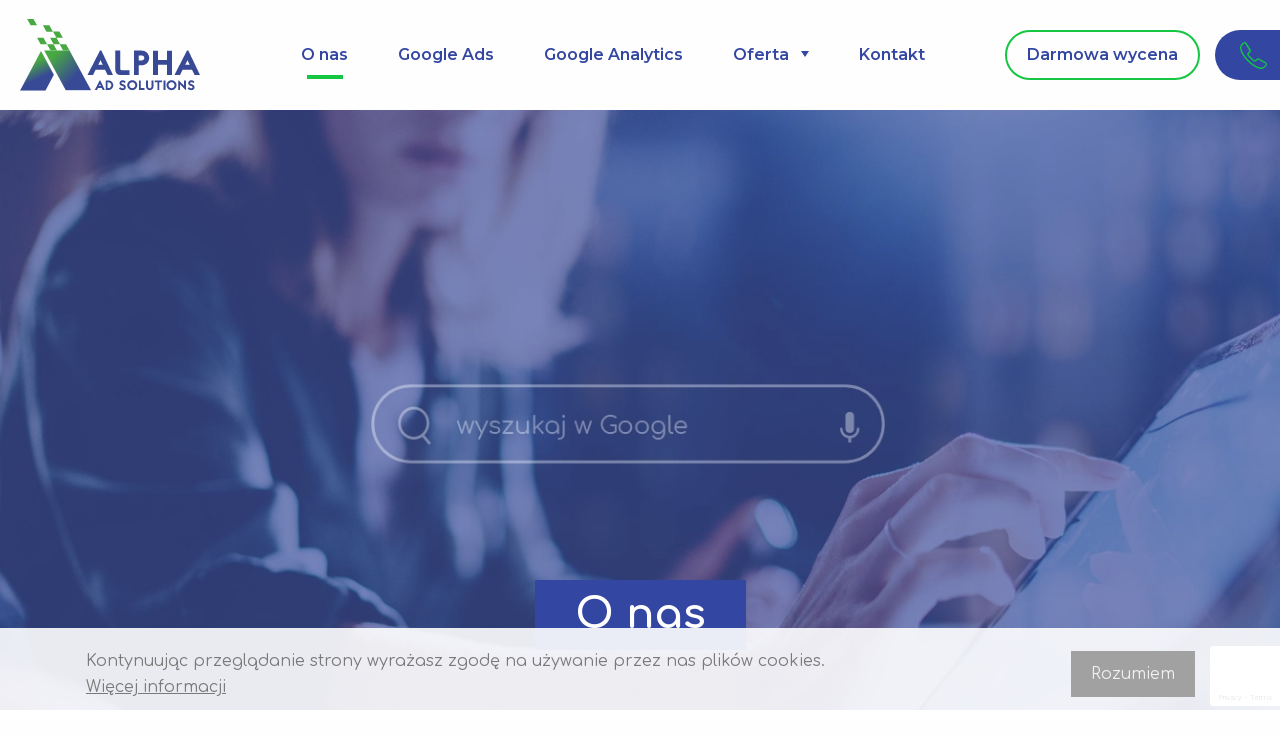

--- FILE ---
content_type: text/html; charset=UTF-8
request_url: https://www.alphaadsolutions.com/o-agencja-sem-alpha-ad-solutions/
body_size: 11589
content:
<!doctype html>
<html lang="pl-PL">
  <head>
    <meta charset="UTF-8" />
    <meta
      name="viewport"
      content="width=device-width, initial-scale=1, shrink-to-fit=no"
    />
    <meta
      http-equiv="X-UA-Compatible"
      content="IE=edge"
    />

    <link
      rel="icon"
      type="image/png"
      href="https://www.alphaadsolutions.com/favicon-16x16.png"
      sizes="16x16"
    />
    <link
      rel="icon"
      type="image/png"
      href="https://www.alphaadsolutions.com/favicon-32x32.png"
      sizes="32x32"
    />
    <link
      rel="icon"
      type="image/png"
      href="https://www.alphaadsolutions.com/favicon-96x96.png"
      sizes="96x96"
    />

    <style type="text/css" media="all">#nvx-cookies{position:fixed;left:0;right:0;bottom:0;padding:20px 0;z-index:99;display:none}#nvx-cookies:before{position:absolute;top:0;left:0;width:100%;height:100%;content:"";background-color:#fff;opacity:.9;filter:~"alpha(opacity=90)";z-index:-1}#nvx-cookies .container{position:relative}#nvx-cookies p{font-size:16px;line-height:26px;color:#7a7a7a;margin:0 300px 0 0;font-weight:300}#nvx-cookies p a{font-size:16px;line-height:26px;color:#7a7a7a;text-decoration:underline;font-weight:300;display:inline-block}#nvx-cookies p a:hover{text-decoration:none}#nvx-cookies button{margin:0;padding:0 20px;border:0;color:#f0f0f0;font-size:16px;line-height:46px;background-color:#a1a1a1;position:absolute;top:50%;right:15px;margin-top:-23px;-webkit-transition:background .4s ease;-o-transition:background .4s ease;transition:background .4s ease}#nvx-cookies button:hover{background-color:#8b8a8a}@media (min-width:768px) and (max-width:1199px){#nvx-cookies p{margin-right:150px}}@media (max-width:767px){#nvx-cookies p{margin-right:150px;font-size:14px;line-height:22px}#nvx-cookies p a{font-size:14px;line-height:22px}}html{font-size:62.5%;font-family:sans-serif;line-height:1;-ms-overflow-style:scrollbar;-webkit-text-size-adjust:100%;-webkit-tap-highlight-color:#000}*,*:before,*:after{-webkit-box-sizing:border-box;box-sizing:border-box;-webkit-font-smoothing:antialiased;-moz-osx-font-smoothing:grayscale}article,aside,figcaption,figure,footer,header,hgroup,main,nav,section{display:block}body{margin:0;font:400 1.6rem/1.5 "Comfortaa",cursive;color:#57595b;text-align:left;background-color:#fefefe}[tabindex='-1']:focus{outline:0 !important}hr{-webkit-box-sizing:content-box;box-sizing:content-box;height:0;overflow:visible}h1,h2,h3,h4,h5,h6{margin:0;font-weight:400}p{margin:0}abbr[title],abbr[data-original-title]{-webkit-text-decoration:underline dotted;text-decoration:underline dotted;cursor:help;border-bottom:0;text-decoration-skip-ink:none}address{margin:0;font-style:normal;line-height:inherit}ol,ul,dl{margin:0}ol ol,ul ul,ol ul,ul ol{margin:0}dt{font-weight:700}dd{margin:0}blockquote{margin:0}b,strong{font-weight:700}small{font-size:80%}sub,sup{position:relative;font-size:75%;line-height:0;vertical-align:baseline}sub{bottom:-.5rem}sup{top:-.5rem}a{color:#57595b;text-decoration:none;background-color:transparent}a:hover{color:#57595b;text-decoration:underline}a:not([href]):not([tabindex]){color:inherit;text-decoration:none}a:not([href]):not([tabindex]):hover,a:not([href]):not([tabindex]):focus{color:inherit;text-decoration:none}a:not([href]):not([tabindex]):focus{outline:0}pre,code,kbd,samp{font-family:"Courier New",monospace;font-size:inherit}pre{margin:0;overflow:auto}figure{margin:0}img{border-style:none;display:block;max-width:100%;height:auto}svg{overflow:hidden;vertical-align:middle}table{border-collapse:collapse}caption{padding:0;color:#57595b;text-align:left;caption-side:bottom}th{text-align:inherit}label{display:inline-block;margin:0}button{border-radius:0}button:focus{outline:5px auto -webkit-focus-ring-color}input,button,select,optgroup,textarea{margin:0;font-family:inherit;font-size:inherit;line-height:inherit}button,input{overflow:visible}button,select{text-transform:none}input{padding:0;border-radius:0;-webkit-appearance:none}select{word-wrap:normal}button,[type=button],[type=reset],[type=submit]{-webkit-appearance:button}button:not(:disabled),[type=button]:not(:disabled),[type=reset]:not(:disabled),[type=submit]:not(:disabled){cursor:pointer}button::-moz-focus-inner,[type=button]::-moz-focus-inner,[type=reset]::-moz-focus-inner,[type=submit]::-moz-focus-inner{padding:0;border-style:none}input[type=radio],input[type=checkbox]{-webkit-box-sizing:border-box;box-sizing:border-box;padding:0}input[type=date],input[type=time],input[type=datetime-local],input[type=month]{-webkit-appearance:listbox}textarea{overflow:auto;resize:vertical;display:block;border-radius:0;-webkit-appearance:none}fieldset{min-width:0;padding:0;margin:0;border:0}legend{display:block;width:100%;max-width:100%;padding:0;margin:0;font-size:inherit;line-height:inherit;color:inherit;white-space:normal}progress{vertical-align:baseline}[type=number]::-webkit-inner-spin-button,[type=number]::-webkit-outer-spin-button{height:auto}[type=search]{outline-offset:-2px;-webkit-appearance:none}[type=search]::-webkit-search-decoration{-webkit-appearance:none}::-webkit-file-upload-button{font:inherit;-webkit-appearance:button}output{display:inline-block}summary{display:list-item;cursor:pointer}template{display:none}[hidden]{display:none !important}::-webkit-input-placeholder{opacity:1}:-ms-input-placeholder{opacity:1}::-ms-input-placeholder{opacity:1}::placeholder{opacity:1}.d-none{display:none !important}.d-inline{display:inline !important}.d-inline-block{display:inline-block !important}.d-block{display:block !important}.d-flex{display:-webkit-box !important;display:-ms-flexbox !important;display:flex !important}.d-inline-flex{display:-webkit-inline-box !important;display:-ms-inline-flexbox !important;display:inline-flex !important}@media (min-width:576px){.d-sm-none{display:none !important}.d-sm-inline{display:inline !important}.d-sm-inline-block{display:inline-block !important}.d-sm-block{display:block !important}.d-sm-flex{display:-webkit-box !important;display:-ms-flexbox !important;display:flex !important}.d-sm-inline-flex{display:-webkit-inline-box !important;display:-ms-inline-flexbox !important;display:inline-flex !important}}@media (min-width:768px){.d-md-none{display:none !important}.d-md-inline{display:inline !important}.d-md-inline-block{display:inline-block !important}.d-md-block{display:block !important}.d-md-flex{display:-webkit-box !important;display:-ms-flexbox !important;display:flex !important}.d-md-inline-flex{display:-webkit-inline-box !important;display:-ms-inline-flexbox !important;display:inline-flex !important}}@media (min-width:992px){.d-lg-none{display:none !important}.d-lg-inline{display:inline !important}.d-lg-inline-block{display:inline-block !important}.d-lg-block{display:block !important}.d-lg-flex{display:-webkit-box !important;display:-ms-flexbox !important;display:flex !important}.d-lg-inline-flex{display:-webkit-inline-box !important;display:-ms-inline-flexbox !important;display:inline-flex !important}}@media (min-width:1200px){.d-xl-none{display:none !important}.d-xl-inline{display:inline !important}.d-xl-inline-block{display:inline-block !important}.d-xl-block{display:block !important}.d-xl-flex{display:-webkit-box !important;display:-ms-flexbox !important;display:flex !important}.d-xl-inline-flex{display:-webkit-inline-box !important;display:-ms-inline-flexbox !important;display:inline-flex !important}}.container{width:100%;padding-right:16px;padding-left:16px;margin-right:auto;margin-left:auto}@media (min-width:576px){.container{max-width:540px}}@media (min-width:768px){.container{max-width:720px}}@media (min-width:992px){.container{max-width:940px}}@media (min-width:1200px){.container{max-width:1140px}}.container--fluid{width:100%;padding-right:16px;padding-left:16px;margin-right:auto;margin-left:auto;padding-left:32px;padding-right:32px}.row{display:-webkit-box;display:-ms-flexbox;display:flex;-ms-flex-wrap:wrap;flex-wrap:wrap;margin-right:-16px;margin-left:-16px}.row--no-gutters{margin-right:0;margin-left:0}.row--no-gutters>.col,.row--no-gutters>[class*=col-]{padding-right:0;padding-left:0}.col-1,.col-2,.col-3,.col-4,.col-5,.col-6,.col-7,.col-8,.col-9,.col-10,.col-11,.col-12,.col,.col-auto,.col-sm-1,.col-sm-2,.col-sm-3,.col-sm-4,.col-sm-5,.col-sm-6,.col-sm-7,.col-sm-8,.col-sm-9,.col-sm-10,.col-sm-11,.col-sm-12,.col-sm,.col-sm-auto,.col-md-1,.col-md-2,.col-md-3,.col-md-4,.col-md-5,.col-md-6,.col-md-7,.col-md-8,.col-md-9,.col-md-10,.col-md-11,.col-md-12,.col-md,.col-md-auto,.col-lg-1,.col-lg-2,.col-lg-3,.col-lg-4,.col-lg-5,.col-lg-6,.col-lg-7,.col-lg-8,.col-lg-9,.col-lg-10,.col-lg-11,.col-lg-12,.col-lg,.col-lg-auto,.col-xl-1,.col-xl-2,.col-xl-3,.col-xl-4,.col-xl-5,.col-xl-6,.col-xl-7,.col-xl-8,.col-xl-9,.col-xl-10,.col-xl-11,.col-xl-12,.col-xl,.col-xl-auto{position:relative;width:100%;padding-right:16px;padding-left:16px}.col{-ms-flex-preferred-size:0;flex-basis:0;-webkit-box-flex:1;-ms-flex-positive:1;flex-grow:1;max-width:100%}.col-auto{-webkit-box-flex:0;-ms-flex:0 0 auto;flex:0 0 auto;width:auto;max-width:100%}.col-1{-webkit-box-flex:0;-ms-flex:0 0 8.33333%;flex:0 0 8.33333%;max-width:8.33333%}.col-2{-webkit-box-flex:0;-ms-flex:0 0 16.66667%;flex:0 0 16.66667%;max-width:16.66667%}.col-3{-webkit-box-flex:0;-ms-flex:0 0 25%;flex:0 0 25%;max-width:25%}.col-4{-webkit-box-flex:0;-ms-flex:0 0 33.33333%;flex:0 0 33.33333%;max-width:33.33333%}.col-5{-webkit-box-flex:0;-ms-flex:0 0 41.66667%;flex:0 0 41.66667%;max-width:41.66667%}.col-6{-webkit-box-flex:0;-ms-flex:0 0 50%;flex:0 0 50%;max-width:50%}.col-7{-webkit-box-flex:0;-ms-flex:0 0 58.33333%;flex:0 0 58.33333%;max-width:58.33333%}.col-8{-webkit-box-flex:0;-ms-flex:0 0 66.66667%;flex:0 0 66.66667%;max-width:66.66667%}.col-9{-webkit-box-flex:0;-ms-flex:0 0 75%;flex:0 0 75%;max-width:75%}.col-10{-webkit-box-flex:0;-ms-flex:0 0 83.33333%;flex:0 0 83.33333%;max-width:83.33333%}.col-11{-webkit-box-flex:0;-ms-flex:0 0 91.66667%;flex:0 0 91.66667%;max-width:91.66667%}.col-12{-webkit-box-flex:0;-ms-flex:0 0 100%;flex:0 0 100%;max-width:100%}.order-first{-webkit-box-ordinal-group:0;-ms-flex-order:-1;order:-1}.order-last{-webkit-box-ordinal-group:14;-ms-flex-order:13;order:13}.order-0{-webkit-box-ordinal-group:1;-ms-flex-order:0;order:0}.order-1{-webkit-box-ordinal-group:2;-ms-flex-order:1;order:1}.order-2{-webkit-box-ordinal-group:3;-ms-flex-order:2;order:2}.order-3{-webkit-box-ordinal-group:4;-ms-flex-order:3;order:3}.order-4{-webkit-box-ordinal-group:5;-ms-flex-order:4;order:4}.order-5{-webkit-box-ordinal-group:6;-ms-flex-order:5;order:5}.order-6{-webkit-box-ordinal-group:7;-ms-flex-order:6;order:6}.order-7{-webkit-box-ordinal-group:8;-ms-flex-order:7;order:7}.order-8{-webkit-box-ordinal-group:9;-ms-flex-order:8;order:8}.order-9{-webkit-box-ordinal-group:10;-ms-flex-order:9;order:9}.order-10{-webkit-box-ordinal-group:11;-ms-flex-order:10;order:10}.order-11{-webkit-box-ordinal-group:12;-ms-flex-order:11;order:11}.order-12{-webkit-box-ordinal-group:13;-ms-flex-order:12;order:12}.offset-1{margin-left:8.33333%}.offset-2{margin-left:16.66667%}.offset-3{margin-left:25%}.offset-4{margin-left:33.33333%}.offset-5{margin-left:41.66667%}.offset-6{margin-left:50%}.offset-7{margin-left:58.33333%}.offset-8{margin-left:66.66667%}.offset-9{margin-left:75%}.offset-10{margin-left:83.33333%}.offset-11{margin-left:91.66667%}@media (min-width:576px){.col-sm{-ms-flex-preferred-size:0;flex-basis:0;-webkit-box-flex:1;-ms-flex-positive:1;flex-grow:1;max-width:100%}.col-sm-auto{-webkit-box-flex:0;-ms-flex:0 0 auto;flex:0 0 auto;width:auto;max-width:100%}.col-sm-1{-webkit-box-flex:0;-ms-flex:0 0 8.33333%;flex:0 0 8.33333%;max-width:8.33333%}.col-sm-2{-webkit-box-flex:0;-ms-flex:0 0 16.66667%;flex:0 0 16.66667%;max-width:16.66667%}.col-sm-3{-webkit-box-flex:0;-ms-flex:0 0 25%;flex:0 0 25%;max-width:25%}.col-sm-4{-webkit-box-flex:0;-ms-flex:0 0 33.33333%;flex:0 0 33.33333%;max-width:33.33333%}.col-sm-5{-webkit-box-flex:0;-ms-flex:0 0 41.66667%;flex:0 0 41.66667%;max-width:41.66667%}.col-sm-6{-webkit-box-flex:0;-ms-flex:0 0 50%;flex:0 0 50%;max-width:50%}.col-sm-7{-webkit-box-flex:0;-ms-flex:0 0 58.33333%;flex:0 0 58.33333%;max-width:58.33333%}.col-sm-8{-webkit-box-flex:0;-ms-flex:0 0 66.66667%;flex:0 0 66.66667%;max-width:66.66667%}.col-sm-9{-webkit-box-flex:0;-ms-flex:0 0 75%;flex:0 0 75%;max-width:75%}.col-sm-10{-webkit-box-flex:0;-ms-flex:0 0 83.33333%;flex:0 0 83.33333%;max-width:83.33333%}.col-sm-11{-webkit-box-flex:0;-ms-flex:0 0 91.66667%;flex:0 0 91.66667%;max-width:91.66667%}.col-sm-12{-webkit-box-flex:0;-ms-flex:0 0 100%;flex:0 0 100%;max-width:100%}.order-sm-first{-webkit-box-ordinal-group:0;-ms-flex-order:-1;order:-1}.order-sm-last{-webkit-box-ordinal-group:14;-ms-flex-order:13;order:13}.order-sm-0{-webkit-box-ordinal-group:1;-ms-flex-order:0;order:0}.order-sm-1{-webkit-box-ordinal-group:2;-ms-flex-order:1;order:1}.order-sm-2{-webkit-box-ordinal-group:3;-ms-flex-order:2;order:2}.order-sm-3{-webkit-box-ordinal-group:4;-ms-flex-order:3;order:3}.order-sm-4{-webkit-box-ordinal-group:5;-ms-flex-order:4;order:4}.order-sm-5{-webkit-box-ordinal-group:6;-ms-flex-order:5;order:5}.order-sm-6{-webkit-box-ordinal-group:7;-ms-flex-order:6;order:6}.order-sm-7{-webkit-box-ordinal-group:8;-ms-flex-order:7;order:7}.order-sm-8{-webkit-box-ordinal-group:9;-ms-flex-order:8;order:8}.order-sm-9{-webkit-box-ordinal-group:10;-ms-flex-order:9;order:9}.order-sm-10{-webkit-box-ordinal-group:11;-ms-flex-order:10;order:10}.order-sm-11{-webkit-box-ordinal-group:12;-ms-flex-order:11;order:11}.order-sm-12{-webkit-box-ordinal-group:13;-ms-flex-order:12;order:12}.offset-sm-0{margin-left:0}.offset-sm-1{margin-left:8.33333%}.offset-sm-2{margin-left:16.66667%}.offset-sm-3{margin-left:25%}.offset-sm-4{margin-left:33.33333%}.offset-sm-5{margin-left:41.66667%}.offset-sm-6{margin-left:50%}.offset-sm-7{margin-left:58.33333%}.offset-sm-8{margin-left:66.66667%}.offset-sm-9{margin-left:75%}.offset-sm-10{margin-left:83.33333%}.offset-sm-11{margin-left:91.66667%}}@media (min-width:768px){.col-md{-ms-flex-preferred-size:0;flex-basis:0;-webkit-box-flex:1;-ms-flex-positive:1;flex-grow:1;max-width:100%}.col-md-auto{-webkit-box-flex:0;-ms-flex:0 0 auto;flex:0 0 auto;width:auto;max-width:100%}.col-md-1{-webkit-box-flex:0;-ms-flex:0 0 8.33333%;flex:0 0 8.33333%;max-width:8.33333%}.col-md-2{-webkit-box-flex:0;-ms-flex:0 0 16.66667%;flex:0 0 16.66667%;max-width:16.66667%}.col-md-3{-webkit-box-flex:0;-ms-flex:0 0 25%;flex:0 0 25%;max-width:25%}.col-md-4{-webkit-box-flex:0;-ms-flex:0 0 33.33333%;flex:0 0 33.33333%;max-width:33.33333%}.col-md-5{-webkit-box-flex:0;-ms-flex:0 0 41.66667%;flex:0 0 41.66667%;max-width:41.66667%}.col-md-6{-webkit-box-flex:0;-ms-flex:0 0 50%;flex:0 0 50%;max-width:50%}.col-md-7{-webkit-box-flex:0;-ms-flex:0 0 58.33333%;flex:0 0 58.33333%;max-width:58.33333%}.col-md-8{-webkit-box-flex:0;-ms-flex:0 0 66.66667%;flex:0 0 66.66667%;max-width:66.66667%}.col-md-9{-webkit-box-flex:0;-ms-flex:0 0 75%;flex:0 0 75%;max-width:75%}.col-md-10{-webkit-box-flex:0;-ms-flex:0 0 83.33333%;flex:0 0 83.33333%;max-width:83.33333%}.col-md-11{-webkit-box-flex:0;-ms-flex:0 0 91.66667%;flex:0 0 91.66667%;max-width:91.66667%}.col-md-12{-webkit-box-flex:0;-ms-flex:0 0 100%;flex:0 0 100%;max-width:100%}.order-md-first{-webkit-box-ordinal-group:0;-ms-flex-order:-1;order:-1}.order-md-last{-webkit-box-ordinal-group:14;-ms-flex-order:13;order:13}.order-md-0{-webkit-box-ordinal-group:1;-ms-flex-order:0;order:0}.order-md-1{-webkit-box-ordinal-group:2;-ms-flex-order:1;order:1}.order-md-2{-webkit-box-ordinal-group:3;-ms-flex-order:2;order:2}.order-md-3{-webkit-box-ordinal-group:4;-ms-flex-order:3;order:3}.order-md-4{-webkit-box-ordinal-group:5;-ms-flex-order:4;order:4}.order-md-5{-webkit-box-ordinal-group:6;-ms-flex-order:5;order:5}.order-md-6{-webkit-box-ordinal-group:7;-ms-flex-order:6;order:6}.order-md-7{-webkit-box-ordinal-group:8;-ms-flex-order:7;order:7}.order-md-8{-webkit-box-ordinal-group:9;-ms-flex-order:8;order:8}.order-md-9{-webkit-box-ordinal-group:10;-ms-flex-order:9;order:9}.order-md-10{-webkit-box-ordinal-group:11;-ms-flex-order:10;order:10}.order-md-11{-webkit-box-ordinal-group:12;-ms-flex-order:11;order:11}.order-md-12{-webkit-box-ordinal-group:13;-ms-flex-order:12;order:12}.offset-md-0{margin-left:0}.offset-md-1{margin-left:8.33333%}.offset-md-2{margin-left:16.66667%}.offset-md-3{margin-left:25%}.offset-md-4{margin-left:33.33333%}.offset-md-5{margin-left:41.66667%}.offset-md-6{margin-left:50%}.offset-md-7{margin-left:58.33333%}.offset-md-8{margin-left:66.66667%}.offset-md-9{margin-left:75%}.offset-md-10{margin-left:83.33333%}.offset-md-11{margin-left:91.66667%}}@media (min-width:992px){.col-lg{-ms-flex-preferred-size:0;flex-basis:0;-webkit-box-flex:1;-ms-flex-positive:1;flex-grow:1;max-width:100%}.col-lg-auto{-webkit-box-flex:0;-ms-flex:0 0 auto;flex:0 0 auto;width:auto;max-width:100%}.col-lg-1{-webkit-box-flex:0;-ms-flex:0 0 8.33333%;flex:0 0 8.33333%;max-width:8.33333%}.col-lg-2{-webkit-box-flex:0;-ms-flex:0 0 16.66667%;flex:0 0 16.66667%;max-width:16.66667%}.col-lg-3{-webkit-box-flex:0;-ms-flex:0 0 25%;flex:0 0 25%;max-width:25%}.col-lg-4{-webkit-box-flex:0;-ms-flex:0 0 33.33333%;flex:0 0 33.33333%;max-width:33.33333%}.col-lg-5{-webkit-box-flex:0;-ms-flex:0 0 41.66667%;flex:0 0 41.66667%;max-width:41.66667%}.col-lg-6{-webkit-box-flex:0;-ms-flex:0 0 50%;flex:0 0 50%;max-width:50%}.col-lg-7{-webkit-box-flex:0;-ms-flex:0 0 58.33333%;flex:0 0 58.33333%;max-width:58.33333%}.col-lg-8{-webkit-box-flex:0;-ms-flex:0 0 66.66667%;flex:0 0 66.66667%;max-width:66.66667%}.col-lg-9{-webkit-box-flex:0;-ms-flex:0 0 75%;flex:0 0 75%;max-width:75%}.col-lg-10{-webkit-box-flex:0;-ms-flex:0 0 83.33333%;flex:0 0 83.33333%;max-width:83.33333%}.col-lg-11{-webkit-box-flex:0;-ms-flex:0 0 91.66667%;flex:0 0 91.66667%;max-width:91.66667%}.col-lg-12{-webkit-box-flex:0;-ms-flex:0 0 100%;flex:0 0 100%;max-width:100%}.order-lg-first{-webkit-box-ordinal-group:0;-ms-flex-order:-1;order:-1}.order-lg-last{-webkit-box-ordinal-group:14;-ms-flex-order:13;order:13}.order-lg-0{-webkit-box-ordinal-group:1;-ms-flex-order:0;order:0}.order-lg-1{-webkit-box-ordinal-group:2;-ms-flex-order:1;order:1}.order-lg-2{-webkit-box-ordinal-group:3;-ms-flex-order:2;order:2}.order-lg-3{-webkit-box-ordinal-group:4;-ms-flex-order:3;order:3}.order-lg-4{-webkit-box-ordinal-group:5;-ms-flex-order:4;order:4}.order-lg-5{-webkit-box-ordinal-group:6;-ms-flex-order:5;order:5}.order-lg-6{-webkit-box-ordinal-group:7;-ms-flex-order:6;order:6}.order-lg-7{-webkit-box-ordinal-group:8;-ms-flex-order:7;order:7}.order-lg-8{-webkit-box-ordinal-group:9;-ms-flex-order:8;order:8}.order-lg-9{-webkit-box-ordinal-group:10;-ms-flex-order:9;order:9}.order-lg-10{-webkit-box-ordinal-group:11;-ms-flex-order:10;order:10}.order-lg-11{-webkit-box-ordinal-group:12;-ms-flex-order:11;order:11}.order-lg-12{-webkit-box-ordinal-group:13;-ms-flex-order:12;order:12}.offset-lg-0{margin-left:0}.offset-lg-1{margin-left:8.33333%}.offset-lg-2{margin-left:16.66667%}.offset-lg-3{margin-left:25%}.offset-lg-4{margin-left:33.33333%}.offset-lg-5{margin-left:41.66667%}.offset-lg-6{margin-left:50%}.offset-lg-7{margin-left:58.33333%}.offset-lg-8{margin-left:66.66667%}.offset-lg-9{margin-left:75%}.offset-lg-10{margin-left:83.33333%}.offset-lg-11{margin-left:91.66667%}}@media (min-width:1200px){.col-xl{-ms-flex-preferred-size:0;flex-basis:0;-webkit-box-flex:1;-ms-flex-positive:1;flex-grow:1;max-width:100%}.col-xl-auto{-webkit-box-flex:0;-ms-flex:0 0 auto;flex:0 0 auto;width:auto;max-width:100%}.col-xl-1{-webkit-box-flex:0;-ms-flex:0 0 8.33333%;flex:0 0 8.33333%;max-width:8.33333%}.col-xl-2{-webkit-box-flex:0;-ms-flex:0 0 16.66667%;flex:0 0 16.66667%;max-width:16.66667%}.col-xl-3{-webkit-box-flex:0;-ms-flex:0 0 25%;flex:0 0 25%;max-width:25%}.col-xl-4{-webkit-box-flex:0;-ms-flex:0 0 33.33333%;flex:0 0 33.33333%;max-width:33.33333%}.col-xl-5{-webkit-box-flex:0;-ms-flex:0 0 41.66667%;flex:0 0 41.66667%;max-width:41.66667%}.col-xl-6{-webkit-box-flex:0;-ms-flex:0 0 50%;flex:0 0 50%;max-width:50%}.col-xl-7{-webkit-box-flex:0;-ms-flex:0 0 58.33333%;flex:0 0 58.33333%;max-width:58.33333%}.col-xl-8{-webkit-box-flex:0;-ms-flex:0 0 66.66667%;flex:0 0 66.66667%;max-width:66.66667%}.col-xl-9{-webkit-box-flex:0;-ms-flex:0 0 75%;flex:0 0 75%;max-width:75%}.col-xl-10{-webkit-box-flex:0;-ms-flex:0 0 83.33333%;flex:0 0 83.33333%;max-width:83.33333%}.col-xl-11{-webkit-box-flex:0;-ms-flex:0 0 91.66667%;flex:0 0 91.66667%;max-width:91.66667%}.col-xl-12{-webkit-box-flex:0;-ms-flex:0 0 100%;flex:0 0 100%;max-width:100%}.order-xl-first{-webkit-box-ordinal-group:0;-ms-flex-order:-1;order:-1}.order-xl-last{-webkit-box-ordinal-group:14;-ms-flex-order:13;order:13}.order-xl-0{-webkit-box-ordinal-group:1;-ms-flex-order:0;order:0}.order-xl-1{-webkit-box-ordinal-group:2;-ms-flex-order:1;order:1}.order-xl-2{-webkit-box-ordinal-group:3;-ms-flex-order:2;order:2}.order-xl-3{-webkit-box-ordinal-group:4;-ms-flex-order:3;order:3}.order-xl-4{-webkit-box-ordinal-group:5;-ms-flex-order:4;order:4}.order-xl-5{-webkit-box-ordinal-group:6;-ms-flex-order:5;order:5}.order-xl-6{-webkit-box-ordinal-group:7;-ms-flex-order:6;order:6}.order-xl-7{-webkit-box-ordinal-group:8;-ms-flex-order:7;order:7}.order-xl-8{-webkit-box-ordinal-group:9;-ms-flex-order:8;order:8}.order-xl-9{-webkit-box-ordinal-group:10;-ms-flex-order:9;order:9}.order-xl-10{-webkit-box-ordinal-group:11;-ms-flex-order:10;order:10}.order-xl-11{-webkit-box-ordinal-group:12;-ms-flex-order:11;order:11}.order-xl-12{-webkit-box-ordinal-group:13;-ms-flex-order:12;order:12}.offset-xl-0{margin-left:0}.offset-xl-1{margin-left:8.33333%}.offset-xl-2{margin-left:16.66667%}.offset-xl-3{margin-left:25%}.offset-xl-4{margin-left:33.33333%}.offset-xl-5{margin-left:41.66667%}.offset-xl-6{margin-left:50%}.offset-xl-7{margin-left:58.33333%}.offset-xl-8{margin-left:66.66667%}.offset-xl-9{margin-left:75%}.offset-xl-10{margin-left:83.33333%}.offset-xl-11{margin-left:91.66667%}}.center{display:-webkit-box;display:-ms-flexbox;display:flex;-webkit-box-align:center;-ms-flex-align:center;align-items:center}@media (min-width:992px){.margin{margin-top:6rem}}.logo__link{display:block}.logo__img{width:130px;height:auto}@media (min-width:1200px){.logo__img{width:180px}}.logo__img--contact{width:190px;margin:4rem auto}.heading{position:relative;color:#3346a2;font-weight:700;white-space:pre-line}@media (min-width:992px){.heading{white-space:normal}}@media (min-width:992px){.heading+.row{margin-top:2rem}}.heading:before{position:absolute;bottom:0;background-color:#14c642;content:''}.heading--primary{font-size:2.4rem;text-align:center;padding-top:4rem;padding-bottom:1.5rem}@media (min-width:992px){.heading--primary{font-size:3.4rem;padding-top:8rem}}.heading--primary:before{left:50%;width:52px;height:7px;-webkit-transform:translateX(-26px);transform:translateX(-26px)}.heading--secondary{font-size:1.8rem;padding-top:1.5rem;padding-bottom:1rem;white-space:normal}.heading--secondary:before{left:0;width:35px;height:4px}.heading--tertiary{font-size:2rem;padding-top:2rem;padding-bottom:0;font-family:"Montserrat",sans-serif;font-weight:400}@media (min-width:992px){.heading--tertiary{font-size:2.2rem}}.heading--tertiary:before{display:none}.heading--form{font-weight:600;text-align:center;color:#14c642}.button{text-align:center;padding:1rem 3rem;border-radius:25px;font-family:"Montserrat",sans-serif;height:50px;display:-webkit-box;display:-ms-flexbox;display:flex;-webkit-box-align:center;-ms-flex-align:center;align-items:center;-webkit-box-pack:center;-ms-flex-pack:center;justify-content:center}@media (min-width:992px){.button{font-size:2rem}}.button__wrapper{display:-webkit-box;display:-ms-flexbox;display:flex;-webkit-box-pack:center;-ms-flex-pack:center;justify-content:center;padding-top:4rem}.button__wrapper--multiple{-webkit-box-orient:vertical;-webkit-box-direction:normal;-ms-flex-direction:column;flex-direction:column;padding-left:3rem;padding-right:3rem}@media (min-width:992px){.button__wrapper--multiple{padding:0 0 0 3rem}}@media (min-width:1200px){.button__wrapper--multiple{padding-left:8rem}}.button__wrapper--multiple .button{margin-top:2rem;padding-left:0;padding-right:0}@media (min-width:992px){.button__wrapper--multiple .button{padding-left:2rem;padding-right:2rem;font-size:1.6rem}}.button__wrapper--multiple .button:first-child{margin-top:0}@media (min-width:768px){.button__wrapper--hero{padding-top:2rem;-webkit-box-pack:start;-ms-flex-pack:start;justify-content:flex-start}}.button--primary{border:2px solid #14c642;color:#3346a2;font-weight:600;background-color:transparent;-webkit-transition:color .25s linear,background-color .25s linear;transition:color .25s linear,background-color .25s linear}.button--primary:hover{text-decoration:none;background-color:#14c642;color:#fff}.button--secondary{background-color:#3346a2}.button__svg{width:27px;height:auto;margin-right:1rem}.button__path{fill:#14c642}.button__label{color:#fff;font-weight:600}.hamburger{width:60px;height:40px;padding:0;margin:1rem 0 0;border:0;background-color:transparent;position:relative;z-index:99}.hamburger__item{display:block;width:50px;height:4px;background-color:#3346a2;-webkit-transition:opacity .25s linear,background-color .25s linear,-webkit-transform .25s linear;transition:opacity .25s linear,background-color .25s linear,-webkit-transform .25s linear;transition:transform .25s linear,opacity .25s linear,background-color .25s linear;transition:transform .25s linear,opacity .25s linear,background-color .25s linear,-webkit-transform .25s linear;position:absolute;top:50%;left:50%;-webkit-transform:translate(-25px,-2px);transform:translate(-25px,-2px)}.hamburger__item:first-child{-webkit-transform:translate(-25px,-12px);transform:translate(-25px,-12px)}.hamburger__item:nth-child(2){opacity:1}.hamburger__item:last-child{-webkit-transform:translate(-25px,8px);transform:translate(-25px,8px)}.hamburger--open .hamburger__item:first-child{-webkit-transform:translate(-25px,-2px) rotate(45deg);transform:translate(-25px,-2px) rotate(45deg);background-color:#14c642}.hamburger--open .hamburger__item:nth-child(2){opacity:0}.hamburger--open .hamburger__item:last-child{-webkit-transform:translate(-25px,-2px) rotate(-45deg);transform:translate(-25px,-2px) rotate(-45deg)}.hero{height:440px;background:url(//www.alphaadsolutions.com/wp-content/themes/alpha/css/../img/hero.jpg) no-repeat 72% bottom;background-size:auto 108%;display:-webkit-box;display:-ms-flexbox;display:flex;-webkit-box-pack:justify;-ms-flex-pack:justify;justify-content:space-between;-webkit-box-align:start;-ms-flex-align:start;align-items:flex-start;padding:1rem 2rem}@media (min-width:768px){.hero{background-position:center}}@media (min-width:992px){.hero{padding-top:3rem;padding-right:8rem;background-size:cover;background-position:center top;height:600px}}@media (min-width:1200px){.hero{height:800px}}.hero__wrapper{position:relative}@media (min-width:768px){.hero__content{position:absolute;top:14rem;left:4rem}}@media (min-width:992px){.hero__content{top:20rem}}@media (min-width:1200px){.hero__content{top:30rem}}.title{text-align:center;background-color:#3346a2;color:#fff;font-size:2.4rem;line-height:1;text-transform:uppercase;padding:1.8rem 0 1.4rem;font-weight:700}@media (min-width:768px){.title{font-size:1.8rem;padding:1.2rem 0 1rem}}@media (min-width:992px){.title{font-size:3rem;padding:1.4rem 2rem 1rem}}@media (min-width:1200px){.title{font-size:4rem;padding:1.8rem 2rem 1rem}}.paragraph{color:#3346a2;font-family:"Montserrat",sans-serif;font-size:2rem;font-weight:300;text-align:center;margin-top:2rem;white-space:pre-line}@media (min-width:768px){.paragraph{text-align:left;font-size:1.6rem}}@media (min-width:992px){.paragraph{font-size:2.4rem}}@media (min-width:1200px){.paragraph{font-size:3rem}}.paragraph__highlight{background-color:transparent;color:#14c642}.box{display:-webkit-box;display:-ms-flexbox;display:flex;background-position:center;background-repeat:no-repeat;background-size:cover;height:150px;-webkit-box-pack:end;-ms-flex-pack:end;justify-content:flex-end;-webkit-box-orient:vertical;-webkit-box-direction:normal;-ms-flex-direction:column;flex-direction:column}@media (min-width:992px){.box{height:250px}}@media (min-width:1200px){.box{height:300px}}.box:hover{text-decoration:none}.box__grid{display:-ms-grid;display:grid;margin-top:5rem}@media (min-width:768px){.box__grid{-ms-grid-columns:(1fr)[2];grid-template-columns:repeat(2,1fr);gap:32px;padding:0 32px}}@media (min-width:992px){.box__grid{margin-top:10rem}}@media (min-width:1200px){.box__grid{gap:64px}}.box__title{color:#fff;font-size:1.8rem;border-left:8px solid #14c642;padding:.8rem 1.5rem .4rem}@media (min-width:992px){.box__title{font-size:2.4rem;padding-top:1.6rem;padding-bottom:.8rem}}@media (min-width:1200px){.box__title{font-size:3rem;padding:2.4rem 1rem 1.6rem 1.5rem}}.box--1{background-image:url(//www.alphaadsolutions.com/wp-content/themes/alpha/css/../img/box1.jpg)}.box--2{background-image:url(//www.alphaadsolutions.com/wp-content/themes/alpha/css/../img/box2.jpg)}.box--3{background-image:url(//www.alphaadsolutions.com/wp-content/themes/alpha/css/../img/box3.jpg)}.box--4{background-image:url(//www.alphaadsolutions.com/wp-content/themes/alpha/css/../img/box4.jpg)}@media (min-width:992px){.apple{max-width:438px}}.apple__img{margin-top:3rem}.front{background-image:url("[data-uri]");background-position:-90px 140px;background-repeat:no-repeat;background-size:240px auto;background-color:#f3f6f9;padding-bottom:4rem}@media (min-width:768px){.front{margin-top:6rem}}@media (min-width:768px){.front{background-position:-140px 190px;background-size:400px auto}}@media (min-width:992px){.front{background-position:-90px 190px;background-size:260px auto}}@media (min-width:1200px){.front{background-position:-140px 190px;background-size:380px auto}}.front__paragraph{font-family:"Montserrat",sans-serif;font-size:1.5rem;line-height:1.6;margin-top:2rem}.front .heading{padding-top:4rem}.promo{border-bottom:3px solid #f3f6f9;padding-bottom:4rem}.promo__svg{width:56px;height:auto;margin-top:4rem}@media (min-width:992px){.promo__svg{margin-top:2rem}}@media (min-width:992px){.promo__svg--5,.promo__svg--6,.promo__svg--7,.promo__svg--8{margin-top:8rem}}.promo__list{list-style:none;margin:0;padding:0}.promo__item{color:#3346a2;font-family:"Montserrat",sans-serif;font-size:1.3rem;position:relative;padding-left:1.8rem;margin-top:1rem}.promo__item:first-child{margin-top:2rem}.promo__item:before{position:absolute;top:.7rem;left:0;width:6px;height:6px;border-radius:50%;background-color:#14c642;content:''}.wpcf7{margin-top:1rem}@media (min-width:1200px){.wpcf7__wrapper{margin-left:8rem}}.wpcf7-group{margin-top:1rem}@media (min-width:992px){.wpcf7-group{margin-top:2rem}}.wpcf7-group-submit{display:-webkit-box;display:-ms-flexbox;display:flex;-webkit-box-orient:vertical;-webkit-box-direction:normal;-ms-flex-direction:column;flex-direction:column}.wpcf7-form-control-wrap{display:block}.wpcf7 input[type=text],.wpcf7 input[type=email],.wpcf7 input[type=tel]{display:block;width:100%;border:2px solid #aeb4cb;border-radius:25px;font-size:1.4rem;font-weight:600;padding:1.8rem 2rem;-webkit-transition:border-color .25s linear;transition:border-color .25s linear;color:#3346a2}.wpcf7 input[type=text]::-webkit-input-placeholder,.wpcf7 input[type=email]::-webkit-input-placeholder,.wpcf7 input[type=tel]::-webkit-input-placeholder{color:#3346a2}.wpcf7 input[type=text]:-ms-input-placeholder,.wpcf7 input[type=email]:-ms-input-placeholder,.wpcf7 input[type=tel]:-ms-input-placeholder{color:#3346a2}.wpcf7 input[type=text]::-ms-input-placeholder,.wpcf7 input[type=email]::-ms-input-placeholder,.wpcf7 input[type=tel]::-ms-input-placeholder{color:#3346a2}.wpcf7 input[type=text]::placeholder,.wpcf7 input[type=email]::placeholder,.wpcf7 input[type=tel]::placeholder{color:#3346a2}.wpcf7 input[type=text]:focus,.wpcf7 input[type=email]:focus,.wpcf7 input[type=tel]:focus{border-color:#8f97b7;outline:0}.wpcf7 input[type=submit]{height:60px}.wpcf7 input[type=submit]:focus{outline:0}.wpcf7-response-output,.wpcf7-not-valid-tip{font-size:1.4rem;display:block;margin-top:1rem}.wpcf7 button{width:110px;background-color:transparent;padding:0;margin:0}.wpcf7 textarea{display:block;width:100%;border:2px solid #aeb4cb;border-radius:25px;font-size:1.4rem;font-weight:500;padding:1rem 2rem;height:110px;color:#3346a2;-webkit-transition:border-color .25s linear;transition:border-color .25s linear}.wpcf7 textarea::-webkit-input-placeholder{color:#3346a2}.wpcf7 textarea:-ms-input-placeholder{color:#3346a2}.wpcf7 textarea::-ms-input-placeholder{color:#3346a2}.wpcf7 textarea::placeholder{color:#3346a2}.wpcf7 textarea:focus{border-color:#8f97b7;outline:0}.wpcf7 .ajax-loader,.wpcf7 .screen-reader-response{display:none}.footer{background-color:#f3f6f9;padding:4rem 0;margin-top:8rem}.footer__wrapper{display:-webkit-box;display:-ms-flexbox;display:flex;-webkit-box-orient:vertical;-webkit-box-direction:normal;-ms-flex-direction:column;flex-direction:column;-webkit-box-align:center;-ms-flex-align:center;align-items:center}.footer__socials{display:-webkit-box;display:-ms-flexbox;display:flex;-webkit-box-align:center;-ms-flex-align:center;align-items:center;-webkit-box-pack:center;-ms-flex-pack:center;justify-content:center;margin-top:2rem}.footer__social{display:-webkit-box;display:-ms-flexbox;display:flex;width:50px;height:50px;border-radius:50%;background-color:#fff;-webkit-box-align:center;-ms-flex-align:center;align-items:center;-webkit-box-pack:center;-ms-flex-pack:center;justify-content:center;margin:0 .5rem}.footer__svg{height:auto}.footer__svg--facebook{width:11px}.footer__svg--youtube{width:27px}.footer__item{display:-webkit-box;display:-ms-flexbox;display:flex;-webkit-box-align:center;-ms-flex-align:center;align-items:center;-webkit-box-pack:end;-ms-flex-pack:end;justify-content:flex-end}.footer__item--phone:first-of-type{margin-top:2rem}.footer__item--email{margin-top:2rem}.footer__link,.footer__label{color:#3346a2;font-size:1.8rem;font-weight:700}.footer__label{margin-right:.5rem}.footer__link:hover{color:#3346a2}.footer__text{color:#3346a2;font-family:"Montserrat",sans-serif;font-size:1.5rem;font-weight:600;text-transform:uppercase;margin-top:8rem}@media (min-width:768px){.footer__text{margin-top:0}}.footer__title{display:block;color:#3346a2;font-size:1.5rem;font-family:"Montserrat",sans-serif;font-weight:600;text-transform:uppercase}.footer .logo__img{width:170px;margin:0 auto}.copyright{background-color:#3346a2;padding:3rem 0}@media (min-width:992px){.copyright{padding:2rem 0}}.copyright__wrapper{display:-webkit-box;display:-ms-flexbox;display:flex;-webkit-box-align:center;-ms-flex-align:center;align-items:center;-webkit-box-pack:center;-ms-flex-pack:center;justify-content:center;-webkit-box-orient:vertical;-webkit-box-direction:normal;-ms-flex-direction:column;flex-direction:column}@media (min-width:992px){.copyright__wrapper{-webkit-box-orient:horizontal;-webkit-box-direction:normal;-ms-flex-direction:row;flex-direction:row;-webkit-box-pack:justify;-ms-flex-pack:justify;justify-content:space-between}}.copyright__alpha,.copyright__nevpix{color:#e5ebf2;font-family:"Montserrat",sans-serif;font-size:1.3rem;line-height:2;white-space:nowrap}.copyright__nevpix:hover{color:#fff}.list{margin:0;padding:1rem 0 0;list-style:none}.list__item{color:#3346a2;font-family:"Montserrat",sans-serif;position:relative;padding-left:2.5rem;margin-top:1rem}.list__item:before{position:absolute;top:.9rem;left:0;width:6px;height:6px;border-radius:50%;background-color:#14c642;content:''}.menu{position:absolute;top:0;right:0;width:290px;z-index:98;background-color:#fff;padding:8rem 2.5rem 4rem;-webkit-transform-origin:right center;transform-origin:right center;-webkit-transform:scaleX(0);transform:scaleX(0);-webkit-transition:-webkit-transform .25s linear;transition:-webkit-transform .25s linear;transition:transform .25s linear;transition:transform .25s linear,-webkit-transform .25s linear}@media (min-width:992px){.menu{-webkit-transform:scaleX(1);transform:scaleX(1);position:relative;top:auto;right:auto;width:auto;padding:0;display:-webkit-box;display:-ms-flexbox;display:flex;background-color:transparent;-webkit-box-align:center;-ms-flex-align:center;align-items:center}}.menu-items{padding:0;margin:0;list-style:none}@media (min-width:992px){.menu-items{display:-webkit-box;display:-ms-flexbox;display:flex}}.menu-items>.menu-item{text-align:center;margin-top:2rem;position:relative}@media (min-width:992px){.menu-items>.menu-item{margin:0 2rem 0 0;text-align:left}}@media (min-width:1200px){.menu-items>.menu-item{margin-right:5rem}}@media (min-width:992px){.menu-items>.menu-item:last-child{margin-right:0}}.menu-items>.menu-item>a{display:block;color:#3346a2;font-family:"Montserrat",sans-serif;font-weight:600;position:relative}@media (min-width:992px){.menu-items>.menu-item>a{line-height:3}}@media (min-width:992px){.menu-items>.menu-item>a:after{position:absolute;left:50%;bottom:0;content:'';width:36px;height:4px;background-color:#14c642;margin-left:-18px;opacity:0;-webkit-transform:scale(0);transform:scale(0);-webkit-transition:opacity .25s linear,-webkit-transform .25s linear;transition:opacity .25s linear,-webkit-transform .25s linear;transition:transform .25s linear,opacity .25s linear;transition:transform .25s linear,opacity .25s linear,-webkit-transform .25s linear}}@media (min-width:992px){.menu-items>.menu-item>a:hover:after{opacity:1;-webkit-transform:scale(1);transform:scale(1)}}@media (min-width:992px){.menu-items>.menu-item-has-children:hover>a:after{opacity:1;-webkit-transform:scale(1);transform:scale(1)}}.menu-items>.menu-item-has-children>a{padding:0 2rem}@media (min-width:992px){.menu-items>.menu-item-has-children>a{padding-left:0}}.menu-items>.menu-item-has-children>a:before{width:0;height:0;border-left:4px solid transparent;border-right:4px solid transparent;border-top:6px solid #3346a2;position:absolute;top:50%;right:0;content:'';-webkit-transform:translateY(-4px);transform:translateY(-4px)}.menu-items>.menu-item-has-children>a.menu-trigger:before{-webkit-transform:rotate(180deg) translateY(4px);transform:rotate(180deg) translateY(4px)}.menu-items>.menu-item-has-children>.sub-menu-open{display:block}.menu-items>.current-menu-ancestor>a,.menu-items>.current-menu-item>a{color:#14c642}@media (min-width:992px){.menu-items>.current-menu-ancestor>a,.menu-items>.current-menu-item>a{color:#3346a2}}@media (min-width:992px){.menu-items>.current-menu-ancestor>a:after,.menu-items>.current-menu-item>a:after{opacity:1;-webkit-transform:scale(1);transform:scale(1)}}.menu .sub-menu{padding:0;margin:0;list-style:none;display:none}@media (min-width:992px){.menu .sub-menu{position:absolute;top:100%;left:50%;background-color:#fff;width:200px;margin-left:-100px;padding:1rem 2rem}}.menu .sub-menu>.menu-item{text-align:center;margin-top:.5rem}@media (min-width:992px){.menu .sub-menu>.menu-item{text-align:left}}.menu .sub-menu>.menu-item>a{display:inline-block;color:#3346a2;font-family:"Montserrat",sans-serif;font-size:1.4rem;-webkit-transition:color .25s linear;transition:color .25s linear}.menu .sub-menu>.menu-item>a:hover{color:#14c642}.menu .sub-menu>.current-menu-item>a{color:#14c642}.menu a:link{text-decoration:none}.menu--open{-webkit-transform:scaleX(1);transform:scaleX(1)}.menu-footer{margin:2rem 0 0;padding:0;list-style:none}.menu-footer>li>a{color:#3346a2;font-family:"Montserrat",sans-serif;font-size:1.4rem;line-height:1.7}.overlay{position:fixed;top:0;left:0;width:100%;height:100%;background-color:#000;opacity:0;z-index:-1;-webkit-transition:opacity .25s linear;transition:opacity .25s linear}.overlay--open{opacity:.55;z-index:97}.header{height:80px;display:-webkit-box;display:-ms-flexbox;display:flex;-webkit-box-align:center;-ms-flex-align:center;align-items:center;-webkit-box-pack:justify;-ms-flex-pack:justify;justify-content:space-between;padding:0 2rem}@media (min-width:992px){.header{padding-right:8rem;height:110px}}.page-header{background-image:url(//www.alphaadsolutions.com/wp-content/themes/alpha/css/../img/ph.jpg);background-position:center bottom;background-repeat:no-repeat;background-size:cover;height:375px;display:-webkit-box;display:-ms-flexbox;display:flex;-webkit-box-orient:vertical;-webkit-box-direction:normal;-ms-flex-direction:column;flex-direction:column;-webkit-box-align:center;-ms-flex-align:center;align-items:center;-webkit-box-pack:end;-ms-flex-pack:end;justify-content:flex-end;padding:2rem}@media (min-width:992px){.page-header{height:500px;padding-bottom:6rem}}@media (min-width:1200px){.page-header{height:600px}}.page-header__title,.page-header__subtitle{color:#fff;line-height:1.2;text-align:center}.page-header__title{font-size:3rem;font-weight:700;background-color:#3346a2;padding:1rem 2rem}@media (min-width:992px){.page-header__title{font-size:4.2rem;padding-left:4rem;padding-right:4rem}}.page-header__subtitle{font-family:"Montserrat",sans-serif;font-size:2rem;font-weight:300;margin-top:1rem}@media (min-width:992px){.page-header__subtitle{font-size:3rem;margin-top:2rem}}@media (min-width:1200px){.page-header__subtitle{margin-top:3rem}}.page-header--contact{background-image:url(//www.alphaadsolutions.com/wp-content/themes/alpha/css/../img/contact.jpg)}.content{width:100%}.content h1,.content h2,.content h3,.content h4,.content h5,.content h6{color:#3346a2;font-family:"Montserrat",sans-serif;font-size:2rem;line-height:1.3;white-space:pre-line;padding-top:2rem}@media (min-width:992px){.content h1,.content h2,.content h3,.content h4,.content h5,.content h6{font-size:2.6rem}}.content p{font-family:"Montserrat",sans-serif;font-size:1.5rem;line-height:1.6;padding-top:2rem}.content ul,.content ol{margin:0}.content ul li,.content ol li{color:#3346a2;font-family:"Montserrat",sans-serif;font-style:1.5rem;margin-top:1rem}@media (min-width:992px){.content ul li,.content ol li{font-size:1.8rem}}.content ul li small,.content ol li small{display:block;color:#57595b;font-size:1.5rem}.content ul{list-style:none;padding:1rem 0 0 2rem}.content ul li{padding-left:2rem;position:relative}.content ul li:before{position:absolute;top:.9rem;left:0;width:6px;height:6px;border-radius:50%;background-color:#14c642;content:''}.content img{margin:2rem auto 0 auto}@media (min-width:992px){.content img{margin-top:0}}.pictograms{border-bottom:3px solid #f3f6f9;padding-bottom:6rem}@media (min-width:992px){.pictograms{margin-top:6rem}}.pictograms__grid{margin-top:4rem;display:-ms-grid;display:grid;gap:32px}@media (min-width:992px){.pictograms__grid{-ms-grid-columns:(1fr)[3];grid-template-columns:repeat(3,1fr)}}.pictograms__contents{padding-top:8rem}.pictograms__contents h2{font-size:2.6rem;text-align:center;padding-top:4rem;padding-bottom:1.5rem;position:relative;line-height:1.5;white-space:normal}.pictograms__contents h2:before{position:absolute;bottom:0;left:50%;width:52px;height:7px;content:'';-webkit-transform:translateX(-26px);transform:translateX(-26px);background-color:#14c642}.pictograms__contents h3{font-size:2rem;font-weight:300;padding-top:4rem;line-height:1.5;white-space:normal}.pictograms__contents h4{color:#14c642;font-size:2rem;font-weight:600;padding-top:4rem;line-height:1.5}.pictograms__contents h2 br,.pictograms__contents h3 br,.pictograms__contents h4 br{display:none}.pictograms__contents p{margin-top:2rem}.pictograms__contents img{margin-top:0}.pictograms__contents--img h2{text-align:left}.pictograms__contents--img h2:before{left:0;-webkit-transform:none;transform:none}@media (min-width:992px){.pictograms__contents--img h2,.pictograms__contents--img h3{white-space:pre-line}}.pictograms__contents--img img{margin-top:4rem}@media (min-width:992px){.pictograms__contents--img img{margin-top:0}}.pictograms__pictogram{width:130px;height:auto;margin:0 auto}.pictograms__title{font-size:1.8rem;text-align:center;padding-top:2rem;padding-bottom:1.5rem;position:relative;color:#3346a2}.pictograms__title:before{position:absolute;background-color:#14c642;content:'';left:50%;bottom:0;width:52px;height:4px;-webkit-transform:translateX(-26px);transform:translateX(-26px)}.pictograms__content{font-family:"Montserrat",sans-serif;font-size:1.5rem;margin-top:2rem;text-align:center}@media (min-width:992px){.pictograms--4 .pictograms__grid{-ms-grid-columns:(1fr)[2];grid-template-columns:repeat(2,1fr);gap:128px}}.map{height:380px;margin-top:4rem}.contact{border-bottom:3px solid #f3f6f9;padding-bottom:4rem}.contact__item{display:-webkit-box;display:-ms-flexbox;display:flex;-webkit-box-align:center;-ms-flex-align:center;align-items:center;padding:1.5rem 0;border-top:3px solid #f3f6f9}.contact__item:last-child{border-bottom:3px solid #f3f6f9}.contact__address{white-space:pre-line}.contact__address,.contact__phone,.contact__email{color:#3346a2;font-family:"Montserrat",sans-serif;font-size:1.8rem}.contact__address:hover,.contact__phone:hover,.contact__email:hover{color:#3346a2}.contact__svg{width:36px;height:auto;margin-right:3rem}.contact__path{fill:#14c642}.phone{background-color:#3346a2;border-top-left-radius:25px;border-bottom-left-radius:25px;position:fixed;top:3rem;right:-11rem;z-index:99;height:50px;display:-webkit-box;display:-ms-flexbox;display:flex;-webkit-box-align:center;-ms-flex-align:center;align-items:center;-webkit-box-pack:center;-ms-flex-pack:center;justify-content:center;padding:0 2rem;-webkit-transition:-webkit-transform .25s ease-in-out;transition:-webkit-transform .25s ease-in-out;transition:transform .25s ease-in-out;transition:transform .25s ease-in-out,-webkit-transform .25s ease-in-out}.phone:hover .phone__link{text-decoration:none;color:#fff}.phone__svg{width:27px;height:auto}.phone__path{fill:#14c642}.phone__link{color:#fff;line-height:1;margin-top:.4rem;display:block}.phone__button{margin:0 1rem 0 0;padding:.5rem;border:0;background-color:transparent}.phone__button:focus{outline:0}.phone--open{-webkit-transform:translateX(-11rem);transform:translateX(-11rem)}.no-js img.lazyload{display:none}figure.wp-block-image img.lazyloading{min-width:150px}.lazyload,.lazyloading{opacity:0}.lazyloaded{opacity:1;transition:opacity .4s;transition-delay:0ms}</style><title>O nas &#8211; Alpha Ad Solutions</title>



<link rel='dns-prefetch' href='//www.google.com' />
<link rel='dns-prefetch' href='//www.googletagmanager.com' />
<link rel='dns-prefetch' href='//fonts.googleapis.com' />


<script type='text/javascript' src='https://www.alphaadsolutions.com/wp-includes/js/jquery/jquery.js'></script>


<script type='text/javascript' src='https://www.googletagmanager.com/gtag/js?id=UA-72881101-2' async></script>



<link rel='https://api.w.org/' href='https://www.alphaadsolutions.com/wp-json/' />
<link rel="canonical" href="https://www.alphaadsolutions.com/o-agencja-sem-alpha-ad-solutions/" />
<meta name="generator" content="Site Kit by Google 1.34.1" />




		
				
		<link rel="amphtml" href="https://www.alphaadsolutions.com/o-agencja-sem-alpha-ad-solutions/?amp">  </head>
  <body data-rsssl=1>
<header class="header">
  <h1 class="logo">
  <a
    href="https://www.alphaadsolutions.com"
    class="logo__link"
    rel="nofollow"
    title="Alpha Ad Solutions"
  >
    <img
      
      alt="Alpha Ad Solutions"
      
     data-src="https://www.alphaadsolutions.com/wp-content/themes/alpha/svg/alpha.svg" class="logo__img lazyload" src="[data-uri]"><noscript><img
      src="https://www.alphaadsolutions.com/wp-content/themes/alpha/svg/alpha.svg"
      alt="Alpha Ad Solutions"
      class="logo__img"
    ></noscript>
  </a>
</h1>
<div
  id="menu"
  class="menu"
>
  <ul class="menu-items"><li class="menu-item menu-item-type-post_type menu-item-object-page current-menu-item page_item page-item-13 current_page_item menu-item-147"><a href="https://www.alphaadsolutions.com/o-agencja-sem-alpha-ad-solutions/" aria-current="page">O nas</a></li>
<li class="menu-item menu-item-type-post_type menu-item-object-offer menu-item-64"><a href="https://www.alphaadsolutions.com/oferta/google-ads/">Google Ads</a></li>
<li class="menu-item menu-item-type-post_type menu-item-object-offer menu-item-66"><a href="https://www.alphaadsolutions.com/oferta/google-analytics/">Google Analytics</a></li>
<li class="menu-item menu-item-type-custom menu-item-object-custom menu-item-has-children menu-item-33"><a href="#">Oferta</a>
<ul class="sub-menu">
	<li class="menu-item menu-item-type-post_type menu-item-object-offer menu-item-114"><a href="https://www.alphaadsolutions.com/oferta/reklamy-graficzne/">Reklamy graficzne</a></li>
	<li class="menu-item menu-item-type-post_type menu-item-object-offer menu-item-97"><a href="https://www.alphaadsolutions.com/oferta/reklamy-w-gmailu/">Reklamy w Gmailu</a></li>
	<li class="menu-item menu-item-type-post_type menu-item-object-offer menu-item-118"><a href="https://www.alphaadsolutions.com/oferta/google-zakupy/">Google zakupy</a></li>
	<li class="menu-item menu-item-type-post_type menu-item-object-offer menu-item-123"><a href="https://www.alphaadsolutions.com/oferta/remarketing/">Remarketing</a></li>
	<li class="menu-item menu-item-type-post_type menu-item-object-offer menu-item-128"><a href="https://www.alphaadsolutions.com/oferta/audyty-ppc/">Audyty PPC</a></li>
	<li class="menu-item menu-item-type-post_type menu-item-object-offer menu-item-101"><a href="https://www.alphaadsolutions.com/oferta/reklama-w-youtube/">Reklama w YouTube</a></li>
	<li class="menu-item menu-item-type-post_type menu-item-object-offer menu-item-133"><a href="https://www.alphaadsolutions.com/oferta/optymalizacja-kampanii-google-ads/">Optymalizacja kampanii</a></li>
</ul>
</li>
<li class="menu-item menu-item-type-post_type menu-item-object-page menu-item-31"><a href="https://www.alphaadsolutions.com/kontakt/">Kontakt</a></li>
</ul>  <div class="button__wrapper button__wrapper--multiple">
    <a
      href="#bottom"
      title="Darmowa wycena"
      class="scroll button button--primary"
    >
      Darmowa wycena    </a>
    <a
      href="tel:+48888296716"
      title="Telefon"
      class="button button--secondary d-lg-none"
    >
      <svg
        xmlns="http://www.w3.org/2000/svg"
        viewBox="0 0 26.7 26.7"
        class="button__svg button__svg--phone"
      >
        <path
          d="M26.6 21.8c-.1-.7-.5-1.3-1.1-1.7L19 16.4c-.9-.5-2-.4-2.7.4L15.1 18c-.3.3-.6.3-.9.1-1.1-.9-2-1.7-2.9-2.6-.9-.9-1.8-1.9-2.6-2.9-.2-.3-.2-.7.1-.9l1.3-1.3c.7-.7.9-1.9.4-2.7L6.6 1.1C6.2.5 5.6.1 4.9 0 4.2-.1 3.5.2 3 .7L1.1 2.6C-.3 4-.4 6.5 1 9.8c1.3 3 3.6 6.3 6.6 9.3 3 3 6.3 5.3 9.3 6.6 1.6.7 3 1 4.1 1 1.3 0 2.3-.4 3-1.1l1.9-1.9c.6-.5.8-1.2.7-1.9zM8.3 10.1l-.7.7c-.6.7-.6 1.8 0 2.5.8 1 1.7 2 2.7 3 1 1 2 1.9 3 2.7.8.6 2 .6 2.7-.1l.2-.2 1.1-1.1c.3-.3.7-.4 1.1-.1l6.5 3.7c.2.1.4.4.5.7 0 .2 0 .4-.1.5l-2.1 2.2c-1 1-3.1.9-5.7-.2-2.9-1.2-6-3.4-8.9-6.3-2.9-2.9-5.1-6-6.3-8.9C1.1 6.6 1.1 4.5 2 3.5l1.2-1.2.8-.8c.2-.1.3-.2.5-.2h.1c.3 0 .5.2.7.5L9 8.2c.3.4.3.9 0 1.2l-.7.7z"
          class="button__path"
        />
      </svg>
      <span class="button__label">
        888 296 716
      </span>
    </a>
  </div>
</div>
<button
  id="hamburger"
  class="hamburger d-lg-none"
>
  <span class="hamburger__item">
  </span>
  <span class="hamburger__item">
  </span>
  <span class="hamburger__item">
  </span>
</button>
</header>
<section
  class="page-header"
  >
  <h2 class="page-header__title">
    O nas  </h2>
  </section>




<div class="container margin">
  <div class="content">
    <p>Alpha Ad Solutions to agencja SEM tworząca skuteczną reklamę w Internecie. Naszą podstawową specjalizacją są reklamy w Google, znane również jako linki sponsorowane. Tworzymy niestandardowe kampanie reklamowe dla każdej firmy, z którą współpracujemy. Między innymi oferujemy reklamy w wyszukiwarce Google, reklamy graficzne, reklamy wideo w YouTube i kampanie remarketingowe. </p>
<p>Wśród ogromnej ilości firm konkurencyjnych na rynku wyróżnia nas jedno, idea Alpha Ad Solutions jest prosta: skoncentruj się na sukcesie klienta bez względu na rozmiar. Wierzymy w sukces naszych klientów i prowadzimy ich kampanie marketingowe w internecie z pasją. </p>
<p>Zespół tworzą ludzie z wieloletnim doświadczeniem w pracy z Google i doskonałą znajomością wszystkich dostępnych narzędzi i metod działania. Ciągle podnosimy swoje kwalifikacje i umiejętności. Prowadzimy z sukcesami naszych klientów przez wszystkie złożoności sieci internetowej. Zadzwoń do nas pilnie, nie pozwól, aby sukces czekał na Ciebie!</p>
  </div>
</div>



<div
  id="bottom"
  class="container"
>
  <h2 class="heading heading--primary">Razem tworzymy
 efektywne strategie
 marketingowe online!</h2>
  <div class="row">
    <div class="col-12 col-lg-6">
      <h3 class="heading heading--tertiary">Skonfiguruj specjalne strategie reklamowe dla swojej firmy razem z ekspertami Google Ads. Analizujemy każdy szczegół, aby uzyskać najlepsze wyniki z reklam dla Twojej firmy.      </h3>
      <p class="front__paragraph">
        Skonfiguruj specjalne strategie reklamowe dla swojej firmy razem z ekspertami Google Ads. Analizujemy każdy szczegół, aby uzyskać najlepsze wyniki z reklam dla Twojej firmy.      </p>
      <ul class="list">
        <li class="list__item">
          Bądź widoczny w Google        </li>
        <li class="list__item">
          Szybkie zyski z reklam        </li>
        <li class="list__item">
          Dopasowany budżet kampanii        </li>
        <li class="list__item">
          Pełna konfiguracja kampanii reklamowej        </li>
      </ul>
    </div>
    <div class="col-12 col-lg-6">
      <div class="wpcf7__wrapper">
        <h3 class="heading heading--tertiary heading--form">Skorzystaj z darmowych konsultacji</h3>
        <div role="form" class="wpcf7" id="wpcf7-f12-p13-o1" lang="pl-PL" dir="ltr">
<div class="screen-reader-response" aria-live="polite"></div>
<form action="/o-agencja-sem-alpha-ad-solutions/#wpcf7-f12-p13-o1" method="post" class="wpcf7-form" novalidate="novalidate">
<div style="display: none;">
<input type="hidden" name="_wpcf7" value="12" />
<input type="hidden" name="_wpcf7_version" value="5.1.9" />
<input type="hidden" name="_wpcf7_locale" value="pl_PL" />
<input type="hidden" name="_wpcf7_unit_tag" value="wpcf7-f12-p13-o1" />
<input type="hidden" name="_wpcf7_container_post" value="13" />
<input type="hidden" name="g-recaptcha-response" value="" />
</div>
<div class="wpcf7-group"><span class="wpcf7-form-control-wrap your-name"><input type="text" name="your-name" value="" size="40" class="wpcf7-form-control wpcf7-text wpcf7-validates-as-required" aria-required="true" aria-invalid="false" placeholder="Imię i nazwisko" /></span></div>
<div class="wpcf7-group"><span class="wpcf7-form-control-wrap your-email"><input type="email" name="your-email" value="" size="40" class="wpcf7-form-control wpcf7-text wpcf7-email wpcf7-validates-as-required wpcf7-validates-as-email" aria-required="true" aria-invalid="false" placeholder="E-mail" /></span></div>
<div class="wpcf7-group"><span class="wpcf7-form-control-wrap your-tel"><input type="tel" name="your-tel" value="" size="40" class="wpcf7-form-control wpcf7-text wpcf7-tel wpcf7-validates-as-required wpcf7-validates-as-tel" aria-required="true" aria-invalid="false" placeholder="Telefon" /></span></div>
<div class="wpcf7-group"><span class="wpcf7-form-control-wrap your-message"><textarea name="your-message" cols="40" rows="10" class="wpcf7-form-control wpcf7-textarea wpcf7-validates-as-required" aria-required="true" aria-invalid="false" placeholder="Wiadomość"></textarea></span></div>
<div class="wpcf7-group wpcf7-group-submit"><input type="submit" value="Wyślij" class="wpcf7-form-control wpcf7-submit button button--primary" /></div>
<div class="wpcf7-response-output wpcf7-display-none" aria-hidden="true"></div></form></div>      </div>
    </div>
  </div>
</div>

<footer class="footer">
  <div class="container">
    <div class="row">
      <div class="col-12 col-lg-3 d-md-none d-lg-block">
        <img
          
          alt="Alpha Ad Solutions"
          
         data-src="https://www.alphaadsolutions.com/wp-content/themes/alpha/svg/alpha.svg" class="logo__img lazyload" src="[data-uri]"><noscript><img
          src="https://www.alphaadsolutions.com/wp-content/themes/alpha/svg/alpha.svg"
          alt="Alpha Ad Solutions"
          class="logo__img"
        ></noscript>
      </div>
      <div class="col-12 col-md-4 col-lg-3 d-none d-md-block">
        <span class="footer__title">
          Alpha Ad Solutions        </span>
        <ul class="menu-footer"><li class="menu-item menu-item-type-post_type menu-item-object-page current-menu-item page_item page-item-13 current_page_item menu-item-68"><a href="https://www.alphaadsolutions.com/o-agencja-sem-alpha-ad-solutions/" aria-current="page">O nas</a></li>
<li class="menu-item menu-item-type-post_type menu-item-object-page menu-item-162"><a href="https://www.alphaadsolutions.com/kariera/">Kariera</a></li>
<li class="menu-item menu-item-type-post_type menu-item-object-page menu-item-67"><a href="https://www.alphaadsolutions.com/kontakt/">Kontakt</a></li>
<li class="menu-item menu-item-type-post_type menu-item-object-offer menu-item-148"><a href="https://www.alphaadsolutions.com/oferta/google-analytics/">Google Analytics</a></li>
<li class="menu-item menu-item-type-post_type menu-item-object-offer menu-item-149"><a href="https://www.alphaadsolutions.com/oferta/google-ads/">Google Ads</a></li>
</ul>      </div>
      <div class="col-12 col-md-4 col-lg-3 d-none d-md-block">
        <span class="footer__title">
          Oferta        </span>
        <ul class="menu-footer"><li class="menu-item menu-item-type-post_type menu-item-object-offer menu-item-138"><a href="https://www.alphaadsolutions.com/oferta/reklamy-graficzne/">Reklamy graficzne</a></li>
<li class="menu-item menu-item-type-post_type menu-item-object-offer menu-item-140"><a href="https://www.alphaadsolutions.com/oferta/reklamy-w-gmailu/">Reklamy w Gmailu</a></li>
<li class="menu-item menu-item-type-post_type menu-item-object-offer menu-item-137"><a href="https://www.alphaadsolutions.com/oferta/google-zakupy/">Google zakupy</a></li>
<li class="menu-item menu-item-type-post_type menu-item-object-offer menu-item-136"><a href="https://www.alphaadsolutions.com/oferta/remarketing/">Remarketing</a></li>
<li class="menu-item menu-item-type-post_type menu-item-object-offer menu-item-135"><a href="https://www.alphaadsolutions.com/oferta/audyty-ppc/">Audyty PPC</a></li>
<li class="menu-item menu-item-type-post_type menu-item-object-offer menu-item-139"><a href="https://www.alphaadsolutions.com/oferta/reklama-w-youtube/">Reklama w YouTube</a></li>
<li class="menu-item menu-item-type-post_type menu-item-object-offer menu-item-134"><a href="https://www.alphaadsolutions.com/oferta/optymalizacja-kampanii-google-ads/">Optymalizacja kampanii</a></li>
</ul>      </div>
      <div class="col-12 col-md-4 col-lg-3">
        <div class="footer__wrapper">
          <p class="footer__text">
            Skontaktuj się z nami!          </p>
          <div class="footer__item footer__item--phone">
            <span class="footer__label">
              t.
            </span>
            <a
              href="tel:+48888296716"
              title="Telefon"
              class="footer__link footer__link--phone"
            >
              888 296 716
            </a>
          </div>
          <div class="footer__item footer__item--email">
            <span class="footer__label">
              e.
            </span>
            <a
              href="mailto:info@alphaadsolutions.com"
              title="E-mail"
              class="footer__link footer__link--email"
            >
              info@alphaadsolutions.com
            </a>
          </div>
          <div class="footer__socials">
            <a
              href="https://www.facebook.com/AlphaAdSolutions/"
              title="Facebook"
              target="_blank"
              class="footer__social footer__social--facebook"
            >
              <svg
                xmlns="http://www.w3.org/2000/svg"
                viewBox="0 0 13.2 28.7"
                class="footer__svg footer__svg--facebook"
              >
                <path
                  fill="#3346a2"
                  d="M3 28.7h5.8V14.2h4l.4-4.8H8.8V6.6C8.8 5.5 9 5 10.1 5h3.1V0h-4C4.9 0 3 1.9 3 5.5v3.9H0v4.9h3v14.4z"
                  class="footer__path"
                />
              </svg>
            </a>
            <a
              href="#"
              title="Youtube"
              target="_blank"
              class="footer__social footer__social--youtube"
            >
              <svg
                xmlns="http://www.w3.org/2000/svg"
                viewBox="0 0 38 26.7"
                class="footer__svg footer__svg--youtube"
              >
                <path
                  fill="#ea1126"
                  d="M37.2 4.2c-.4-1.6-1.7-2.9-3.4-3.4C30.8 0 19 0 19 0S7.1 0 4.1.8C2.5 1.2 1.2 2.5.8 4.2c-.8 3-.8 9.2-.8 9.2s0 6.2.8 9.2c.4 1.6 1.7 2.9 3.4 3.4 3 .8 14.8.8 14.8.8s11.9 0 14.8-.8c1.6-.4 2.9-1.7 3.4-3.4.8-3 .8-9.2.8-9.2s0-6.2-.8-9.2zM15.1 19V7.7l9.9 5.6-9.9 5.7z"
                  class="footer__path"
                />
              </svg>
            </a>
          </div>
        </div>
      </div>
    </div>
  </div>
</footer>
<footer class="copyright">
  <div class="container">
    <div class="copyright__wrapper">
      <span class="copyright__alpha">
        &copy; 2019 Alpha Ad Solutions
      </span>
      <a
        href="#"
        class="copyright__nevpix"
        title="Agencja Interaktywna Nevpix"
      >
        Created by Nevpix
      </a>
    </div>
  </div>
</footer>
<div
  id="overlay"
  class="overlay"
>
</div>
<div class="phone d-none d-lg-flex">
  <button
    id="phone"
    class="phone__button"
  >
    <svg
      xmlns="http://www.w3.org/2000/svg"
      viewBox="0 0 26.7 26.7"
      class="phone__svg"
    >
      <path
        d="M26.6 21.8c-.1-.7-.5-1.3-1.1-1.7L19 16.4c-.9-.5-2-.4-2.7.4L15.1 18c-.3.3-.6.3-.9.1-1.1-.9-2-1.7-2.9-2.6-.9-.9-1.8-1.9-2.6-2.9-.2-.3-.2-.7.1-.9l1.3-1.3c.7-.7.9-1.9.4-2.7L6.6 1.1C6.2.5 5.6.1 4.9 0 4.2-.1 3.5.2 3 .7L1.1 2.6C-.3 4-.4 6.5 1 9.8c1.3 3 3.6 6.3 6.6 9.3 3 3 6.3 5.3 9.3 6.6 1.6.7 3 1 4.1 1 1.3 0 2.3-.4 3-1.1l1.9-1.9c.6-.5.8-1.2.7-1.9zM8.3 10.1l-.7.7c-.6.7-.6 1.8 0 2.5.8 1 1.7 2 2.7 3 1 1 2 1.9 3 2.7.8.6 2 .6 2.7-.1l.2-.2 1.1-1.1c.3-.3.7-.4 1.1-.1l6.5 3.7c.2.1.4.4.5.7 0 .2 0 .4-.1.5l-2.1 2.2c-1 1-3.1.9-5.7-.2-2.9-1.2-6-3.4-8.9-6.3-2.9-2.9-5.1-6-6.3-8.9C1.1 6.6 1.1 4.5 2 3.5l1.2-1.2.8-.8c.2-.1.3-.2.5-.2h.1c.3 0 .5.2.7.5L9 8.2c.3.4.3.9 0 1.2l-.7.7z"
        class="phone__path"
      />
    </svg>
  </button>
  <a
    href="tel:+48888296716"
    title="Telefon"
    class="phone__link"
  >
    888 296 716
  </a>
</div>


    <div id="nvx-cookies">      
        <div class="container">
            
            
                <p>
                    Kontynuując przeglądanie strony wyrażasz zgodę na używanie przez nas plików cookies.
                    
                        <a href="https://www.alphaadsolutions.com/polityka-prywatnosci/" title="Więcej informacji" target="_blank">Więcej informacji</a>

                                    </p>        

                        

            
                <button type="button">Rozumiem</button>

              
            
        </div>
    </div>



<noscript><iframe 
height="0" width="0" style="display:none;visibility:hidden" data-src="https://www.googletagmanager.com/ns.html?id=GTM-5MVCPJG" class="lazyload" src="[data-uri]"></iframe></noscript>




<script type='text/javascript' src='https://www.google.com/recaptcha/api.js?render=6LfoX5gUAAAAANEJAGJ8-k8lzppXmqYONNGRg3ZU'></script>





<script type="text/javascript" defer src="https://www.alphaadsolutions.com/wp-content/cache/wmac/js/wmac_27bea6c98cd0c92c319c909485b6a439.js"></script></body>
</html><!-- WP Fastest Cache file was created in 0.11309885978699 seconds, on 27-06-24 6:57:55 -->

--- FILE ---
content_type: text/html; charset=utf-8
request_url: https://www.google.com/recaptcha/api2/anchor?ar=1&k=6LfoX5gUAAAAANEJAGJ8-k8lzppXmqYONNGRg3ZU&co=aHR0cHM6Ly93d3cuYWxwaGFhZHNvbHV0aW9ucy5jb206NDQz&hl=en&v=PoyoqOPhxBO7pBk68S4YbpHZ&size=invisible&anchor-ms=20000&execute-ms=30000&cb=3tw2h49kh8bf
body_size: 48579
content:
<!DOCTYPE HTML><html dir="ltr" lang="en"><head><meta http-equiv="Content-Type" content="text/html; charset=UTF-8">
<meta http-equiv="X-UA-Compatible" content="IE=edge">
<title>reCAPTCHA</title>
<style type="text/css">
/* cyrillic-ext */
@font-face {
  font-family: 'Roboto';
  font-style: normal;
  font-weight: 400;
  font-stretch: 100%;
  src: url(//fonts.gstatic.com/s/roboto/v48/KFO7CnqEu92Fr1ME7kSn66aGLdTylUAMa3GUBHMdazTgWw.woff2) format('woff2');
  unicode-range: U+0460-052F, U+1C80-1C8A, U+20B4, U+2DE0-2DFF, U+A640-A69F, U+FE2E-FE2F;
}
/* cyrillic */
@font-face {
  font-family: 'Roboto';
  font-style: normal;
  font-weight: 400;
  font-stretch: 100%;
  src: url(//fonts.gstatic.com/s/roboto/v48/KFO7CnqEu92Fr1ME7kSn66aGLdTylUAMa3iUBHMdazTgWw.woff2) format('woff2');
  unicode-range: U+0301, U+0400-045F, U+0490-0491, U+04B0-04B1, U+2116;
}
/* greek-ext */
@font-face {
  font-family: 'Roboto';
  font-style: normal;
  font-weight: 400;
  font-stretch: 100%;
  src: url(//fonts.gstatic.com/s/roboto/v48/KFO7CnqEu92Fr1ME7kSn66aGLdTylUAMa3CUBHMdazTgWw.woff2) format('woff2');
  unicode-range: U+1F00-1FFF;
}
/* greek */
@font-face {
  font-family: 'Roboto';
  font-style: normal;
  font-weight: 400;
  font-stretch: 100%;
  src: url(//fonts.gstatic.com/s/roboto/v48/KFO7CnqEu92Fr1ME7kSn66aGLdTylUAMa3-UBHMdazTgWw.woff2) format('woff2');
  unicode-range: U+0370-0377, U+037A-037F, U+0384-038A, U+038C, U+038E-03A1, U+03A3-03FF;
}
/* math */
@font-face {
  font-family: 'Roboto';
  font-style: normal;
  font-weight: 400;
  font-stretch: 100%;
  src: url(//fonts.gstatic.com/s/roboto/v48/KFO7CnqEu92Fr1ME7kSn66aGLdTylUAMawCUBHMdazTgWw.woff2) format('woff2');
  unicode-range: U+0302-0303, U+0305, U+0307-0308, U+0310, U+0312, U+0315, U+031A, U+0326-0327, U+032C, U+032F-0330, U+0332-0333, U+0338, U+033A, U+0346, U+034D, U+0391-03A1, U+03A3-03A9, U+03B1-03C9, U+03D1, U+03D5-03D6, U+03F0-03F1, U+03F4-03F5, U+2016-2017, U+2034-2038, U+203C, U+2040, U+2043, U+2047, U+2050, U+2057, U+205F, U+2070-2071, U+2074-208E, U+2090-209C, U+20D0-20DC, U+20E1, U+20E5-20EF, U+2100-2112, U+2114-2115, U+2117-2121, U+2123-214F, U+2190, U+2192, U+2194-21AE, U+21B0-21E5, U+21F1-21F2, U+21F4-2211, U+2213-2214, U+2216-22FF, U+2308-230B, U+2310, U+2319, U+231C-2321, U+2336-237A, U+237C, U+2395, U+239B-23B7, U+23D0, U+23DC-23E1, U+2474-2475, U+25AF, U+25B3, U+25B7, U+25BD, U+25C1, U+25CA, U+25CC, U+25FB, U+266D-266F, U+27C0-27FF, U+2900-2AFF, U+2B0E-2B11, U+2B30-2B4C, U+2BFE, U+3030, U+FF5B, U+FF5D, U+1D400-1D7FF, U+1EE00-1EEFF;
}
/* symbols */
@font-face {
  font-family: 'Roboto';
  font-style: normal;
  font-weight: 400;
  font-stretch: 100%;
  src: url(//fonts.gstatic.com/s/roboto/v48/KFO7CnqEu92Fr1ME7kSn66aGLdTylUAMaxKUBHMdazTgWw.woff2) format('woff2');
  unicode-range: U+0001-000C, U+000E-001F, U+007F-009F, U+20DD-20E0, U+20E2-20E4, U+2150-218F, U+2190, U+2192, U+2194-2199, U+21AF, U+21E6-21F0, U+21F3, U+2218-2219, U+2299, U+22C4-22C6, U+2300-243F, U+2440-244A, U+2460-24FF, U+25A0-27BF, U+2800-28FF, U+2921-2922, U+2981, U+29BF, U+29EB, U+2B00-2BFF, U+4DC0-4DFF, U+FFF9-FFFB, U+10140-1018E, U+10190-1019C, U+101A0, U+101D0-101FD, U+102E0-102FB, U+10E60-10E7E, U+1D2C0-1D2D3, U+1D2E0-1D37F, U+1F000-1F0FF, U+1F100-1F1AD, U+1F1E6-1F1FF, U+1F30D-1F30F, U+1F315, U+1F31C, U+1F31E, U+1F320-1F32C, U+1F336, U+1F378, U+1F37D, U+1F382, U+1F393-1F39F, U+1F3A7-1F3A8, U+1F3AC-1F3AF, U+1F3C2, U+1F3C4-1F3C6, U+1F3CA-1F3CE, U+1F3D4-1F3E0, U+1F3ED, U+1F3F1-1F3F3, U+1F3F5-1F3F7, U+1F408, U+1F415, U+1F41F, U+1F426, U+1F43F, U+1F441-1F442, U+1F444, U+1F446-1F449, U+1F44C-1F44E, U+1F453, U+1F46A, U+1F47D, U+1F4A3, U+1F4B0, U+1F4B3, U+1F4B9, U+1F4BB, U+1F4BF, U+1F4C8-1F4CB, U+1F4D6, U+1F4DA, U+1F4DF, U+1F4E3-1F4E6, U+1F4EA-1F4ED, U+1F4F7, U+1F4F9-1F4FB, U+1F4FD-1F4FE, U+1F503, U+1F507-1F50B, U+1F50D, U+1F512-1F513, U+1F53E-1F54A, U+1F54F-1F5FA, U+1F610, U+1F650-1F67F, U+1F687, U+1F68D, U+1F691, U+1F694, U+1F698, U+1F6AD, U+1F6B2, U+1F6B9-1F6BA, U+1F6BC, U+1F6C6-1F6CF, U+1F6D3-1F6D7, U+1F6E0-1F6EA, U+1F6F0-1F6F3, U+1F6F7-1F6FC, U+1F700-1F7FF, U+1F800-1F80B, U+1F810-1F847, U+1F850-1F859, U+1F860-1F887, U+1F890-1F8AD, U+1F8B0-1F8BB, U+1F8C0-1F8C1, U+1F900-1F90B, U+1F93B, U+1F946, U+1F984, U+1F996, U+1F9E9, U+1FA00-1FA6F, U+1FA70-1FA7C, U+1FA80-1FA89, U+1FA8F-1FAC6, U+1FACE-1FADC, U+1FADF-1FAE9, U+1FAF0-1FAF8, U+1FB00-1FBFF;
}
/* vietnamese */
@font-face {
  font-family: 'Roboto';
  font-style: normal;
  font-weight: 400;
  font-stretch: 100%;
  src: url(//fonts.gstatic.com/s/roboto/v48/KFO7CnqEu92Fr1ME7kSn66aGLdTylUAMa3OUBHMdazTgWw.woff2) format('woff2');
  unicode-range: U+0102-0103, U+0110-0111, U+0128-0129, U+0168-0169, U+01A0-01A1, U+01AF-01B0, U+0300-0301, U+0303-0304, U+0308-0309, U+0323, U+0329, U+1EA0-1EF9, U+20AB;
}
/* latin-ext */
@font-face {
  font-family: 'Roboto';
  font-style: normal;
  font-weight: 400;
  font-stretch: 100%;
  src: url(//fonts.gstatic.com/s/roboto/v48/KFO7CnqEu92Fr1ME7kSn66aGLdTylUAMa3KUBHMdazTgWw.woff2) format('woff2');
  unicode-range: U+0100-02BA, U+02BD-02C5, U+02C7-02CC, U+02CE-02D7, U+02DD-02FF, U+0304, U+0308, U+0329, U+1D00-1DBF, U+1E00-1E9F, U+1EF2-1EFF, U+2020, U+20A0-20AB, U+20AD-20C0, U+2113, U+2C60-2C7F, U+A720-A7FF;
}
/* latin */
@font-face {
  font-family: 'Roboto';
  font-style: normal;
  font-weight: 400;
  font-stretch: 100%;
  src: url(//fonts.gstatic.com/s/roboto/v48/KFO7CnqEu92Fr1ME7kSn66aGLdTylUAMa3yUBHMdazQ.woff2) format('woff2');
  unicode-range: U+0000-00FF, U+0131, U+0152-0153, U+02BB-02BC, U+02C6, U+02DA, U+02DC, U+0304, U+0308, U+0329, U+2000-206F, U+20AC, U+2122, U+2191, U+2193, U+2212, U+2215, U+FEFF, U+FFFD;
}
/* cyrillic-ext */
@font-face {
  font-family: 'Roboto';
  font-style: normal;
  font-weight: 500;
  font-stretch: 100%;
  src: url(//fonts.gstatic.com/s/roboto/v48/KFO7CnqEu92Fr1ME7kSn66aGLdTylUAMa3GUBHMdazTgWw.woff2) format('woff2');
  unicode-range: U+0460-052F, U+1C80-1C8A, U+20B4, U+2DE0-2DFF, U+A640-A69F, U+FE2E-FE2F;
}
/* cyrillic */
@font-face {
  font-family: 'Roboto';
  font-style: normal;
  font-weight: 500;
  font-stretch: 100%;
  src: url(//fonts.gstatic.com/s/roboto/v48/KFO7CnqEu92Fr1ME7kSn66aGLdTylUAMa3iUBHMdazTgWw.woff2) format('woff2');
  unicode-range: U+0301, U+0400-045F, U+0490-0491, U+04B0-04B1, U+2116;
}
/* greek-ext */
@font-face {
  font-family: 'Roboto';
  font-style: normal;
  font-weight: 500;
  font-stretch: 100%;
  src: url(//fonts.gstatic.com/s/roboto/v48/KFO7CnqEu92Fr1ME7kSn66aGLdTylUAMa3CUBHMdazTgWw.woff2) format('woff2');
  unicode-range: U+1F00-1FFF;
}
/* greek */
@font-face {
  font-family: 'Roboto';
  font-style: normal;
  font-weight: 500;
  font-stretch: 100%;
  src: url(//fonts.gstatic.com/s/roboto/v48/KFO7CnqEu92Fr1ME7kSn66aGLdTylUAMa3-UBHMdazTgWw.woff2) format('woff2');
  unicode-range: U+0370-0377, U+037A-037F, U+0384-038A, U+038C, U+038E-03A1, U+03A3-03FF;
}
/* math */
@font-face {
  font-family: 'Roboto';
  font-style: normal;
  font-weight: 500;
  font-stretch: 100%;
  src: url(//fonts.gstatic.com/s/roboto/v48/KFO7CnqEu92Fr1ME7kSn66aGLdTylUAMawCUBHMdazTgWw.woff2) format('woff2');
  unicode-range: U+0302-0303, U+0305, U+0307-0308, U+0310, U+0312, U+0315, U+031A, U+0326-0327, U+032C, U+032F-0330, U+0332-0333, U+0338, U+033A, U+0346, U+034D, U+0391-03A1, U+03A3-03A9, U+03B1-03C9, U+03D1, U+03D5-03D6, U+03F0-03F1, U+03F4-03F5, U+2016-2017, U+2034-2038, U+203C, U+2040, U+2043, U+2047, U+2050, U+2057, U+205F, U+2070-2071, U+2074-208E, U+2090-209C, U+20D0-20DC, U+20E1, U+20E5-20EF, U+2100-2112, U+2114-2115, U+2117-2121, U+2123-214F, U+2190, U+2192, U+2194-21AE, U+21B0-21E5, U+21F1-21F2, U+21F4-2211, U+2213-2214, U+2216-22FF, U+2308-230B, U+2310, U+2319, U+231C-2321, U+2336-237A, U+237C, U+2395, U+239B-23B7, U+23D0, U+23DC-23E1, U+2474-2475, U+25AF, U+25B3, U+25B7, U+25BD, U+25C1, U+25CA, U+25CC, U+25FB, U+266D-266F, U+27C0-27FF, U+2900-2AFF, U+2B0E-2B11, U+2B30-2B4C, U+2BFE, U+3030, U+FF5B, U+FF5D, U+1D400-1D7FF, U+1EE00-1EEFF;
}
/* symbols */
@font-face {
  font-family: 'Roboto';
  font-style: normal;
  font-weight: 500;
  font-stretch: 100%;
  src: url(//fonts.gstatic.com/s/roboto/v48/KFO7CnqEu92Fr1ME7kSn66aGLdTylUAMaxKUBHMdazTgWw.woff2) format('woff2');
  unicode-range: U+0001-000C, U+000E-001F, U+007F-009F, U+20DD-20E0, U+20E2-20E4, U+2150-218F, U+2190, U+2192, U+2194-2199, U+21AF, U+21E6-21F0, U+21F3, U+2218-2219, U+2299, U+22C4-22C6, U+2300-243F, U+2440-244A, U+2460-24FF, U+25A0-27BF, U+2800-28FF, U+2921-2922, U+2981, U+29BF, U+29EB, U+2B00-2BFF, U+4DC0-4DFF, U+FFF9-FFFB, U+10140-1018E, U+10190-1019C, U+101A0, U+101D0-101FD, U+102E0-102FB, U+10E60-10E7E, U+1D2C0-1D2D3, U+1D2E0-1D37F, U+1F000-1F0FF, U+1F100-1F1AD, U+1F1E6-1F1FF, U+1F30D-1F30F, U+1F315, U+1F31C, U+1F31E, U+1F320-1F32C, U+1F336, U+1F378, U+1F37D, U+1F382, U+1F393-1F39F, U+1F3A7-1F3A8, U+1F3AC-1F3AF, U+1F3C2, U+1F3C4-1F3C6, U+1F3CA-1F3CE, U+1F3D4-1F3E0, U+1F3ED, U+1F3F1-1F3F3, U+1F3F5-1F3F7, U+1F408, U+1F415, U+1F41F, U+1F426, U+1F43F, U+1F441-1F442, U+1F444, U+1F446-1F449, U+1F44C-1F44E, U+1F453, U+1F46A, U+1F47D, U+1F4A3, U+1F4B0, U+1F4B3, U+1F4B9, U+1F4BB, U+1F4BF, U+1F4C8-1F4CB, U+1F4D6, U+1F4DA, U+1F4DF, U+1F4E3-1F4E6, U+1F4EA-1F4ED, U+1F4F7, U+1F4F9-1F4FB, U+1F4FD-1F4FE, U+1F503, U+1F507-1F50B, U+1F50D, U+1F512-1F513, U+1F53E-1F54A, U+1F54F-1F5FA, U+1F610, U+1F650-1F67F, U+1F687, U+1F68D, U+1F691, U+1F694, U+1F698, U+1F6AD, U+1F6B2, U+1F6B9-1F6BA, U+1F6BC, U+1F6C6-1F6CF, U+1F6D3-1F6D7, U+1F6E0-1F6EA, U+1F6F0-1F6F3, U+1F6F7-1F6FC, U+1F700-1F7FF, U+1F800-1F80B, U+1F810-1F847, U+1F850-1F859, U+1F860-1F887, U+1F890-1F8AD, U+1F8B0-1F8BB, U+1F8C0-1F8C1, U+1F900-1F90B, U+1F93B, U+1F946, U+1F984, U+1F996, U+1F9E9, U+1FA00-1FA6F, U+1FA70-1FA7C, U+1FA80-1FA89, U+1FA8F-1FAC6, U+1FACE-1FADC, U+1FADF-1FAE9, U+1FAF0-1FAF8, U+1FB00-1FBFF;
}
/* vietnamese */
@font-face {
  font-family: 'Roboto';
  font-style: normal;
  font-weight: 500;
  font-stretch: 100%;
  src: url(//fonts.gstatic.com/s/roboto/v48/KFO7CnqEu92Fr1ME7kSn66aGLdTylUAMa3OUBHMdazTgWw.woff2) format('woff2');
  unicode-range: U+0102-0103, U+0110-0111, U+0128-0129, U+0168-0169, U+01A0-01A1, U+01AF-01B0, U+0300-0301, U+0303-0304, U+0308-0309, U+0323, U+0329, U+1EA0-1EF9, U+20AB;
}
/* latin-ext */
@font-face {
  font-family: 'Roboto';
  font-style: normal;
  font-weight: 500;
  font-stretch: 100%;
  src: url(//fonts.gstatic.com/s/roboto/v48/KFO7CnqEu92Fr1ME7kSn66aGLdTylUAMa3KUBHMdazTgWw.woff2) format('woff2');
  unicode-range: U+0100-02BA, U+02BD-02C5, U+02C7-02CC, U+02CE-02D7, U+02DD-02FF, U+0304, U+0308, U+0329, U+1D00-1DBF, U+1E00-1E9F, U+1EF2-1EFF, U+2020, U+20A0-20AB, U+20AD-20C0, U+2113, U+2C60-2C7F, U+A720-A7FF;
}
/* latin */
@font-face {
  font-family: 'Roboto';
  font-style: normal;
  font-weight: 500;
  font-stretch: 100%;
  src: url(//fonts.gstatic.com/s/roboto/v48/KFO7CnqEu92Fr1ME7kSn66aGLdTylUAMa3yUBHMdazQ.woff2) format('woff2');
  unicode-range: U+0000-00FF, U+0131, U+0152-0153, U+02BB-02BC, U+02C6, U+02DA, U+02DC, U+0304, U+0308, U+0329, U+2000-206F, U+20AC, U+2122, U+2191, U+2193, U+2212, U+2215, U+FEFF, U+FFFD;
}
/* cyrillic-ext */
@font-face {
  font-family: 'Roboto';
  font-style: normal;
  font-weight: 900;
  font-stretch: 100%;
  src: url(//fonts.gstatic.com/s/roboto/v48/KFO7CnqEu92Fr1ME7kSn66aGLdTylUAMa3GUBHMdazTgWw.woff2) format('woff2');
  unicode-range: U+0460-052F, U+1C80-1C8A, U+20B4, U+2DE0-2DFF, U+A640-A69F, U+FE2E-FE2F;
}
/* cyrillic */
@font-face {
  font-family: 'Roboto';
  font-style: normal;
  font-weight: 900;
  font-stretch: 100%;
  src: url(//fonts.gstatic.com/s/roboto/v48/KFO7CnqEu92Fr1ME7kSn66aGLdTylUAMa3iUBHMdazTgWw.woff2) format('woff2');
  unicode-range: U+0301, U+0400-045F, U+0490-0491, U+04B0-04B1, U+2116;
}
/* greek-ext */
@font-face {
  font-family: 'Roboto';
  font-style: normal;
  font-weight: 900;
  font-stretch: 100%;
  src: url(//fonts.gstatic.com/s/roboto/v48/KFO7CnqEu92Fr1ME7kSn66aGLdTylUAMa3CUBHMdazTgWw.woff2) format('woff2');
  unicode-range: U+1F00-1FFF;
}
/* greek */
@font-face {
  font-family: 'Roboto';
  font-style: normal;
  font-weight: 900;
  font-stretch: 100%;
  src: url(//fonts.gstatic.com/s/roboto/v48/KFO7CnqEu92Fr1ME7kSn66aGLdTylUAMa3-UBHMdazTgWw.woff2) format('woff2');
  unicode-range: U+0370-0377, U+037A-037F, U+0384-038A, U+038C, U+038E-03A1, U+03A3-03FF;
}
/* math */
@font-face {
  font-family: 'Roboto';
  font-style: normal;
  font-weight: 900;
  font-stretch: 100%;
  src: url(//fonts.gstatic.com/s/roboto/v48/KFO7CnqEu92Fr1ME7kSn66aGLdTylUAMawCUBHMdazTgWw.woff2) format('woff2');
  unicode-range: U+0302-0303, U+0305, U+0307-0308, U+0310, U+0312, U+0315, U+031A, U+0326-0327, U+032C, U+032F-0330, U+0332-0333, U+0338, U+033A, U+0346, U+034D, U+0391-03A1, U+03A3-03A9, U+03B1-03C9, U+03D1, U+03D5-03D6, U+03F0-03F1, U+03F4-03F5, U+2016-2017, U+2034-2038, U+203C, U+2040, U+2043, U+2047, U+2050, U+2057, U+205F, U+2070-2071, U+2074-208E, U+2090-209C, U+20D0-20DC, U+20E1, U+20E5-20EF, U+2100-2112, U+2114-2115, U+2117-2121, U+2123-214F, U+2190, U+2192, U+2194-21AE, U+21B0-21E5, U+21F1-21F2, U+21F4-2211, U+2213-2214, U+2216-22FF, U+2308-230B, U+2310, U+2319, U+231C-2321, U+2336-237A, U+237C, U+2395, U+239B-23B7, U+23D0, U+23DC-23E1, U+2474-2475, U+25AF, U+25B3, U+25B7, U+25BD, U+25C1, U+25CA, U+25CC, U+25FB, U+266D-266F, U+27C0-27FF, U+2900-2AFF, U+2B0E-2B11, U+2B30-2B4C, U+2BFE, U+3030, U+FF5B, U+FF5D, U+1D400-1D7FF, U+1EE00-1EEFF;
}
/* symbols */
@font-face {
  font-family: 'Roboto';
  font-style: normal;
  font-weight: 900;
  font-stretch: 100%;
  src: url(//fonts.gstatic.com/s/roboto/v48/KFO7CnqEu92Fr1ME7kSn66aGLdTylUAMaxKUBHMdazTgWw.woff2) format('woff2');
  unicode-range: U+0001-000C, U+000E-001F, U+007F-009F, U+20DD-20E0, U+20E2-20E4, U+2150-218F, U+2190, U+2192, U+2194-2199, U+21AF, U+21E6-21F0, U+21F3, U+2218-2219, U+2299, U+22C4-22C6, U+2300-243F, U+2440-244A, U+2460-24FF, U+25A0-27BF, U+2800-28FF, U+2921-2922, U+2981, U+29BF, U+29EB, U+2B00-2BFF, U+4DC0-4DFF, U+FFF9-FFFB, U+10140-1018E, U+10190-1019C, U+101A0, U+101D0-101FD, U+102E0-102FB, U+10E60-10E7E, U+1D2C0-1D2D3, U+1D2E0-1D37F, U+1F000-1F0FF, U+1F100-1F1AD, U+1F1E6-1F1FF, U+1F30D-1F30F, U+1F315, U+1F31C, U+1F31E, U+1F320-1F32C, U+1F336, U+1F378, U+1F37D, U+1F382, U+1F393-1F39F, U+1F3A7-1F3A8, U+1F3AC-1F3AF, U+1F3C2, U+1F3C4-1F3C6, U+1F3CA-1F3CE, U+1F3D4-1F3E0, U+1F3ED, U+1F3F1-1F3F3, U+1F3F5-1F3F7, U+1F408, U+1F415, U+1F41F, U+1F426, U+1F43F, U+1F441-1F442, U+1F444, U+1F446-1F449, U+1F44C-1F44E, U+1F453, U+1F46A, U+1F47D, U+1F4A3, U+1F4B0, U+1F4B3, U+1F4B9, U+1F4BB, U+1F4BF, U+1F4C8-1F4CB, U+1F4D6, U+1F4DA, U+1F4DF, U+1F4E3-1F4E6, U+1F4EA-1F4ED, U+1F4F7, U+1F4F9-1F4FB, U+1F4FD-1F4FE, U+1F503, U+1F507-1F50B, U+1F50D, U+1F512-1F513, U+1F53E-1F54A, U+1F54F-1F5FA, U+1F610, U+1F650-1F67F, U+1F687, U+1F68D, U+1F691, U+1F694, U+1F698, U+1F6AD, U+1F6B2, U+1F6B9-1F6BA, U+1F6BC, U+1F6C6-1F6CF, U+1F6D3-1F6D7, U+1F6E0-1F6EA, U+1F6F0-1F6F3, U+1F6F7-1F6FC, U+1F700-1F7FF, U+1F800-1F80B, U+1F810-1F847, U+1F850-1F859, U+1F860-1F887, U+1F890-1F8AD, U+1F8B0-1F8BB, U+1F8C0-1F8C1, U+1F900-1F90B, U+1F93B, U+1F946, U+1F984, U+1F996, U+1F9E9, U+1FA00-1FA6F, U+1FA70-1FA7C, U+1FA80-1FA89, U+1FA8F-1FAC6, U+1FACE-1FADC, U+1FADF-1FAE9, U+1FAF0-1FAF8, U+1FB00-1FBFF;
}
/* vietnamese */
@font-face {
  font-family: 'Roboto';
  font-style: normal;
  font-weight: 900;
  font-stretch: 100%;
  src: url(//fonts.gstatic.com/s/roboto/v48/KFO7CnqEu92Fr1ME7kSn66aGLdTylUAMa3OUBHMdazTgWw.woff2) format('woff2');
  unicode-range: U+0102-0103, U+0110-0111, U+0128-0129, U+0168-0169, U+01A0-01A1, U+01AF-01B0, U+0300-0301, U+0303-0304, U+0308-0309, U+0323, U+0329, U+1EA0-1EF9, U+20AB;
}
/* latin-ext */
@font-face {
  font-family: 'Roboto';
  font-style: normal;
  font-weight: 900;
  font-stretch: 100%;
  src: url(//fonts.gstatic.com/s/roboto/v48/KFO7CnqEu92Fr1ME7kSn66aGLdTylUAMa3KUBHMdazTgWw.woff2) format('woff2');
  unicode-range: U+0100-02BA, U+02BD-02C5, U+02C7-02CC, U+02CE-02D7, U+02DD-02FF, U+0304, U+0308, U+0329, U+1D00-1DBF, U+1E00-1E9F, U+1EF2-1EFF, U+2020, U+20A0-20AB, U+20AD-20C0, U+2113, U+2C60-2C7F, U+A720-A7FF;
}
/* latin */
@font-face {
  font-family: 'Roboto';
  font-style: normal;
  font-weight: 900;
  font-stretch: 100%;
  src: url(//fonts.gstatic.com/s/roboto/v48/KFO7CnqEu92Fr1ME7kSn66aGLdTylUAMa3yUBHMdazQ.woff2) format('woff2');
  unicode-range: U+0000-00FF, U+0131, U+0152-0153, U+02BB-02BC, U+02C6, U+02DA, U+02DC, U+0304, U+0308, U+0329, U+2000-206F, U+20AC, U+2122, U+2191, U+2193, U+2212, U+2215, U+FEFF, U+FFFD;
}

</style>
<link rel="stylesheet" type="text/css" href="https://www.gstatic.com/recaptcha/releases/PoyoqOPhxBO7pBk68S4YbpHZ/styles__ltr.css">
<script nonce="5PsDKEUzTtILKTkfP6EL0A" type="text/javascript">window['__recaptcha_api'] = 'https://www.google.com/recaptcha/api2/';</script>
<script type="text/javascript" src="https://www.gstatic.com/recaptcha/releases/PoyoqOPhxBO7pBk68S4YbpHZ/recaptcha__en.js" nonce="5PsDKEUzTtILKTkfP6EL0A">
      
    </script></head>
<body><div id="rc-anchor-alert" class="rc-anchor-alert"></div>
<input type="hidden" id="recaptcha-token" value="[base64]">
<script type="text/javascript" nonce="5PsDKEUzTtILKTkfP6EL0A">
      recaptcha.anchor.Main.init("[\x22ainput\x22,[\x22bgdata\x22,\x22\x22,\[base64]/[base64]/[base64]/bmV3IHJbeF0oY1swXSk6RT09Mj9uZXcgclt4XShjWzBdLGNbMV0pOkU9PTM/bmV3IHJbeF0oY1swXSxjWzFdLGNbMl0pOkU9PTQ/[base64]/[base64]/[base64]/[base64]/[base64]/[base64]/[base64]/[base64]\x22,\[base64]\x22,\x22wpLDrcOgwqvCrsOew6XDp8O9GMKsVnnDrsKiRlMTw7nDjyzCiMK9BsKzwpBFwoDCjsOYw6YswqXCiHAZB8Otw4IfME8hXW4rVH4MSsOMw497TxnDrXzCsxUwJmXChMOyw7RjVHhMwqcZSnxRMQVOw6Jmw5g1wqIawrXChi/[base64]/Dtilpwo9JdCnCvFd+SX/Dm8Oaw77DssK7DS7CkmpSGwjCmnbDscKGIl7CoHMlwq3CvcKAw5LDrh7DnVcgw43CksOnwq8xw6/CnsOzRsOuEMKPw7XCu8OZGTkbEEzCusOqO8OhwqkNP8KgBV3DpsOxDsKiMRjDrH3CgMOSw5vCiHDCgsKhNcOiw7XChiwJBz7CjTAmwrPDssKZa8OgW8KJEMKTw7DDp3XCssOOwqfCv8KCL3Nqw7PCqcOSwqXCrSAwSMOfw6/[base64]/wrhGfsKdYcOpU8OVdXBlYMKnLTvDtsO9Q8KkTA9Bwp/[base64]/DgsKRDsO9Z8OrwojCkTXDhBw8PjXDgMOnIsKGwozCjBfDpMK4w7Bpw4bClnXCiFPCpMOBWsOzw7AcKsOmw6vDisO6w6J5w7DDokDCjCxXTxVqHVIcYMOXeE7DlwvDg8O2worDqsOBw4AFw4/CngJwwpBFwovDjsK5ciwPLMKVTMOodMO7wofDu8Orw4nCsVnDrCN1KsOCUsO8C8KAD8Ovw7nDsFspwpvCnkt2wokYw4MkwpvDh8K8wo7DrX/ChHHDtMO9Kz/ClynCtMOcLnNjwr1ew6/Di8Ocw7JuKg/DuMOtMHVVK0oGKcOUwptzw7smKxdswrZqwrfCmMO9w63DlsOwwppOUMKow6d1w5TDoMOww45fTMOFGTbDjMOmwqF/BsKnw7LCisO2e8Kyw5t1w4pPw7txw4LDqcK5w4gcwpHCsnHDmG0kw67DonXCrQlPfXbClFTDp8Otw77CmVvCmsO8w6TChUfDgMOMJsOEw6/CssKwYA98wp/DmsOEckDDnlNcw7PDpSZbwq8rBXrDsxRKw6gNMgfDmkrDvk/CvQJ0IGdPRcOJw6VPIMKAEjfDgsO6wpDDr8OWS8OyZcObwqLDgzzDocOZanEnw5DDsSDDgMOLEcORRMO5w6zDqMOYEsKaw7zDg8OVb8OPwrjCkMKQwozCu8O6XSluwo7DhB/[base64]/bcOPE34swrPCtcKrKsKYUxVfFcKuGjnDucOMw509BybDg1HDjC3CmMO5w6/DmyzCkArChcOiwostw5ZfwpMCwp7CkcKLwpLCkT1zw6FbTVPDicKHwpFDY1I/fF1fQknDqsKqeAomKS9iQMOzEsO8A8KRdznCkcOPHibDs8KiCcK3w6vDvDVXARENwo4fa8OBwqvCsAtsJMK0VgXDpsOywo9ww58dGsO1IRzDnRjCoB0Aw4gNw6/DjcKLw6XClVgfCGdcdcOkIcOMB8OGw7XDnQpuwq/[base64]/Dn1NjYwpuwofDqSk1w5bCuTHCpFLCsmMTwr8aWcKTw5gtwr9pw7kcMsKZw5HChsKyw4JcWm7DtMO1PQcSB8KZecO4Mx3DjsOWMsKBKiZ0WcKyVGfCtsO0w7fDscOIdQTDusO7w7DDnsKcZz8owqrCnWfCsEARwpwFKMKpw5k/wpxMcsODwoXClVfCllkQw5zCjsOWGjTDiMKyw7hqAMO0KSHDkxHDssOyw5rChRPCrsKKBzrDuDrDnyN/csKMw6U3w4cSw4sdwrhTwrd9Y19MLmBIU8KOwrjDiMKvX3/[base64]/Cg8KPbVsmwqtqWQrCu8Ovwp0ZwpFwwqXCh1DCpsKlFB3CqCVRVsOjeCXDpCocOsKew4NzPFxcWsOXw4ZpJcKOFcOgHHZ+FVLCh8OZXMOCcn/ChsO0NCjCmy7ClxYiwrPDh0ELEcOFwo/DiSMKIjBvw5XDtcOPdig4EMO8K8KCw43Cil7DuMK9FcOIw7BZw5LCi8KTw5vDvnzDqXjDucOew6LCg0zCp0DDssKvw6Qcw6J7wqdMVk4Zw53Dg8Oqw7IKwrzCisKpUMOqw45HD8Onw7wFHVjCpGFSw5ZdwpUNw6U/w5HCisOsIV/CiUXDoEPDsCTCnMKcwqDCvsO6f8O+dsOuZnBjw6ZKw7rDl2fCmMOlVMOhw4F+w7zDgSRBCSXCjhfCvyRwwozDrC82Ly/DusKCfiFNwoZ1EsKFXlfCuDt+KcOrw7lpw6TDg8KaZh/Dn8KQwoJUI8KeVEDDukE+wpZXwodEG0pbwoTDhsOCwo8nEkg8IAXDl8OndsKpfcKgwrVnbXoYwq4nwqvCowEIwrfDtcKGdsKLB8KuIMOaSXTCuTd3BnPCv8O3wr8yQcK8w4zDs8OnMSnCliHDgsO1DsKtwpY6wp/CqsKCwofDk8OMS8KAw4zDol8JVsKMw5zChcOmGmnDvnEgA8O8L1V6w67CnMKTRlDDvWUFdMO3wr5rW39ufAnDncKnw5x6QcO/JFzCsiHDnsKMw4JawooTwprDowjDnUAsw6fCp8KywqJrOsKMV8OYECbCrsK+A1QOwr95Ik0mS0/CnMKwwqQkZA13EMKuwqDCjVLDiMKjw6Bxw5FewrnDscKRHmsedcOPBjjCjjDChcOQw4YcElzCt8OZZ1/Dv8Orw4oCw6pVwq9eA2/DksKdOsOXc8KmYjR3wonDsRJfDxXDm3BBM8KuIT9Ywq3ClMKdMWnDpcKeGMKfw4fCk8KbEsOXwo9jwoPCrsKgcMO/[base64]/Dl8OnwrZKw6BkZcKqwpJYaAwsVsKQIG5LDcKrwohvw4nCilDDmS7DkC7CkMKRwpHDvW/DtcKkw7nDolzCscKtw4fCjStnw4c3w6Qkw5AYeSsSXsK2w7wPwp/DisOjwpLCscKgfi3CoMK0ZDNoXsK2V8O/XsKlwoVREMKMw4oULx3DtcK+wqHCmGN8wrrDpAjDqlnCphA5BnBhworCmVLCnsKqRsOkwogtI8KgF8O1w4DDgxZNVTcpGMKywq42wqV5w60Iw6DDgTXCg8OAw5Y3w6jCpk4/w606VcKVIEvCisOuw6zDvRfCgsK4wr3CtxhIw51MwrgowpBkw4MsKMO6IknDpU3Cp8OGDlLCssOiwqPDpMKrDSluw5DDoTR0YzjDkWvDg1d7woRpw5fDqsO9CStqw4UNJMKqIAzCqVR/c8KhwqPDoHTCsMKEw41YUhnCgwcqFHTCq34kw43Cikp+w7/[base64]/Cq8ODw48/wo0/w788GcKlD8Oqw4ggwqAXQyLDkMOUw54Yw5zCuBVuwrgrfsOrw6XDu8KnOsKINgTCvMK5w7bDsHlSQ0JuwqA/GcOPF8KWZ0LDjsOdw63CjcKjGcO0NmcKMGViwq/CmQ0QwpjDo3XDmH0IwpnCt8Oqw5rDlDnDrcKMB2gUEMKDw57DrmdCwr/DgsOSwqfDosK4N2zClz1pdgAGcVHCnXjCukHDrHQAwpEqw6DDpsODRnomw4zDoMOSw7g8f3bDg8KgVsOdS8OyFMKywpFmVWY7w5Fvw4DDhljDp8KAdsKXw5XCqsKTw4vDizd9aBpuw4lDO8ONw6QtLQ/DkDPClMOAw7vDkcK4w7nCn8KVEVXCs8K8wqHCsAPCuMOmJFTDoMOtwpHClw/CnhAEw449w47DhMOge1dkA1LClsO5wpvCl8K1U8O8CcOAJMKrXsKWF8OCCz7CkyVjFMKNwqjDg8KmwqDCtiY1YsKMwobDv8OIXE0KwqzDhsKZEGPCumolDzTCnggNRMOgIB/[base64]/w64MQ8OkwrM+Cm9+DSDDuHLDnxkwH8Onw4UnfsOkw51zUC7CgjA4w7TDusOVA8KPa8OKCcOHwr/DmsKlw59+w4VFcMOwakrDqUM3w7vDszLCsS8Aw4JaLMOZwrpMwpvDn8O7wqR7YwcSw7vChMOdblTCr8KqXMKNwrY7woEkI8OBRsOjHMKSwr8NdMK1UzPCknZcdFAnw7LDnUg7wpjDlMK4dcKrc8OwwqrDvsKnGHLDl8K/NHkyw6/CvcOCN8KPDV3DgMKLfSHDvMKHw51/[base64]/wqRkOcOGNGhUwrbClsKtw7nDunwWw5tbwpnDsMOgw65wc2jCqcKTVcKCw5Qsw7fCqcKGFcK3bVRmw7oIB1I8w6HDnknDoBzDksKzw68rM0fDpsKgB8OWwr8hMUfCpsOtOMKJwoDCt8ObQMKWRQQMScOmcDMTwoHDu8KME8K2w50QP8OrJE04aWNXwrxgPcK6w7XClm/CiDzCuHcEwrzCmMKzw6/[base64]/CjcOBcMKIw5vDtsOxbsKwfhvDugPCmiQwwofCtMOyWg/[base64]/[base64]/CthN/GDUQwrbCnEIDwqHDs3DDlsKMwqQScF3DpsKjOxPCu8OSAB/CnCvCvl1vL8K4w4/DpcO3wr1SKsKXWcO7w44jw67CqjhAZ8OyDMO7VA5sw6DDtWdiwrMZMMKSZ8O2Cm/Dt20vC8OTwqjCkzrDocOlesOMe19nAjgWw7BDJibDm39xw7rDv3/CgXVoFyHDrCTDhMKDw6hrw4bDp8KoGMOYYD1EWsOdw7QpNVzDsMKyIsORw5XCqQlXH8Oew7U/OMKyw5MgWBk3wo9Jw7TDiFhlDsK3w4/DlsOEdcK1w71dw5tPwql9wqNMbSdVwo/CgMOyCBnCuUhZUMOdLsKsbcKYw6hSEjLDi8KWw4rCisO/wrvCiyDCkGjCmj/[base64]/[base64]/Di8KESMK0RzwFw5IrQTZqw6Jxwr0JKcOUbRcUQQYgDAhUwrvDjErCjCbDhMOxwqIEw6EYwq/DocKPw4RacsOiwrnDoMOiPCzCrGjDgcKNw6Q0wpMOw4VtD2XCtGhWw6cWLCjCjsO2OsOSd3zCukwZEsO3wqUQRWYYHcORw4TCs343w4zDt8K/w4nChsOnRgMcQcKKwrrCmsO9bj3Cq8OCw4fChQ/Ci8O9wrzCn8KHwpwREwnCvMKdRsOzUDrCh8KEwpjClCkRwpjDjHEewoDCtBk3wobCvcO3wrdaw7g/wqbDlcOYXMO+wpzDrgpgw58vw6xKw43DrsK/w7EQw6txIsKxPS7DkF3DoMO6w5lkw6c4w4Emw5RVUxVYK8KRPMKfwr0lPljDjwHDnMOFUV8LCcKqRFglw7Z0w7bCisOUwpDDg8O3OsKtccKJV3zDp8O1McOqw6rCkMOEGsO7wqDCqWHDunDDqA/Dqi5qLsKzA8OYfj3Dg8KlPnctw7nCkQ3CuFwOwqXDgsKcw4MhwqnCvcO3E8KRZ8K0A8OwwoYBMwvCnHddXADCpcO8dkEHBMKawrUWwognVsONw5tTw6trwrhNBcKiHMKgwrlFZTRGw7JBwpvDs8OTccO+dz/ClcONw71Dw7XCjsKZQcOkwpXDlsOxwp8/w7vCqMOxAXvDjkcFwpbDo8OPUVdlVcOmC17Dv8KfwoZNw6rDlcOEwo8XwqHCpmJcw7QwwqQUwp0vRjXCv1zCt1DCqlPCksOYc1fCsU9Ne8KyUiHDnsOjw60VUzlGIn9zIsKXw5zDrMK4bW/Dhzk5LF8keUTCnyt/dggRHjsWe8OXK0vDscOBFsKLwo3DlcKaUG0OcRjCv8Kbc8Ogw6zCtXDDmnXDqMOJwpXCnCYIGcKawrjCribCmnDCv8K0wpbDn8OdYEluHiHDmXMuWjp3FsOjwo/[base64]/ClxdjChw9YsOAw5HDn8OOX8KTwptqw4MEdCpaw5nDh18Dw4rCtjZAw6nCsVtIwpsWw7DDiU8Jw4waw4zCm8KvazbDuAxJa8ObVsKJw4fCm8ORbgksbMO5w7zCojnDk8Kyw7nDncOlX8KYSzY8bTgdw6bChk5/[base64]/DvV4kTMOMdlliw4DCsF/DjMKgFWHDkGhhw7wTwpjDp8KOw4LCjsKlS3/Cn1nDusOTw5HChMOtfsOGwrgVwqvDvsKQLUwjVjIWLMK0wqrCiTfDk2TCsjcYw5wiwqLCrsOBVsKmXQLCr14/esO3wpPCtENqdFoiwonCphVaw5lCbVzDv1jCoSQHZ8Kmw6XDg8K7w45qGlbDnMKUwoLDlsODMcOVTsObccOiw6jDhlnCvyLCq8OOS8KGdlLDrCFoK8KLwrMlHcOtwqNoHMK3wpZ8wrV/[base64]/w7PChsO7w6lmw47Co8KawpHCqsK/JUTCrAdww7nCqVXCsGXDt8Oxw7UyFsOSXMKBLQvCuAkuwpLCsMOEwpJVw53Dv8KowoPDiGMYBsOOwpzCscOrw4thQ8K7bizCg8K9NXnDrsOVQsKCaHFGdkVDw45nUUtKbMOcPcKpw6jCl8OWw54xRMOIRMOlG2EMNsKAwo/DrGXDnQLDrWfDsildR8KZUMOow7Jhw48Pwo9jHifCucKuKjrDg8KtZcK5w4hPw717WcK2w57CqsOyw5fCiRTClMKHwpHCncKyKzzCrzIbLsOFwpDDisKzwoZ6CgdkfxzCtBRAwqbCpXkLwo/[base64]/Dk1HCocKAw5sBw4tDDsO9w6YZdFUYUwxfw48McgnDkWcKw5bDusK6a2I3MMOiLMKILyVwwoLCnEtZahVsH8KOwq7DkxA2wqpEw7tnRHzDiVbCtcKCM8KjwrnCh8OYwobDgMKfNgTDqMK0TSjCocOwwqlewq/DscK9wp12FsOtwpoSw6kqwofDoUImw6tYHsOuwpoSEcOBw7zCtMOLw5k3w7jDmcOJWMKBw7hWwqDCiAgNOsOowpA2w7jCinTCjWXDmzwSwrFXXnbCk3LDnQYUwo/DuMOkQD9Rw5ZsE0HCp8OPw4XCpB/DoT/DlA7Cs8O3wo9yw7w0w5/ChGnCu8KuJsKHwpsyV3dow48xwrhefX95R8OTw6dywqLDqi8awoLCjz7CgxbCgG1kwq3CisKhw7bCtC8TwpVEw5h0EMOlwoHClsOGwobCncKYcGUowr/CpsK7KC7CkcOEw48Uwr3DrsOBw7YVe03DoMOSDSHCqMKmwohWT05fw5FAEcOTw77CrcKPI1oEw4ktRsO1w6AuISgdw51FaRDDpMKnT1LDk3UOW8OtwpjCkMKlw53DisOxw4NYw7fDg8OrwrBEw4rCosO0wq7CvMKyU01kwpvCl8Odw5DCmn8RH1pdw53DjMKOEnbDq3/DncOLR3rCrsOjacOFwpXCosOSw6nCpMK7wrsmw4MPwqFzw4LDmHfDimXDklfCrsKkw43DrHNewqhNNMK7IMKCM8OMwrHCocO9T8KCwqdXH1B+esKOG8Opwq8ew6dpY8Omw6Q+cw12w4xqRMKMwpYtw5fDiX98RD/Di8OzwojCtcK4WDbCpsO2w4gswpkmwrltfcOFMFlAA8KZY8KSLsOyFjnCvEMEw4vDjnoPw7hhwrUIw5zCpVI6HcKhwoDDqHQxw5zCpGDCucK8GlnDg8O/c2wufVUhPcKWwp/DgSbCocKsw73DmHnDm8OCFSnDlSxfwrtHw5JzwobCnMK0wq4RXsKhHBHDmBPCjBXCoDLDrHESwpDDvMKmOwQQw4AaWMO7w5MyIsOrGFYiEMKtCMO5dcKtwofCgj/Cgm4cMcKpNSrCrMKvwpjDgVc7wpYnEsKlDsOvwqPCnAVIw7PCu0Blw6/[base64]/DocKbwpTCtsK0N8KJw7XCvknDlsOeVMOeU1cGDwkyAcKywp3CqjkBw4zCplbCoQfCmDZIwrjDtMKUwrNgL20aw4/CjFTDlcKDOh4Bw6pfPcK+w7YxwqBdw6jDiGfDomdww6INwpI9w4vDi8OIwozDhcKiw7ImK8Kuw4bCmC3CgMOCCgDCtyrDqMO4D17DjsKCbHrDmsOTwq42EXsfwq/DrmhvU8OvTsOxwonCuWDCjMK5X8KwwrDDnhFKLyLCsT7Di8Ofwp9nwqDCtMOKwr3DjDTDhMKnw5XCthoxwpLCmgXDkcKrGxE1KRfDk8O0Wg/Ds8KBwpd2w4fCjmghw7hLw7rCtSHCssKpw6LCgcOxFcOLBsOlC8OcCsKAwp9XUcOqw4PDmG45X8OtGcK4S8KcGsO2BSPChMK2wqwlQyjCiCHDicOsw47ClDkWwrBQwobDgiTCqlBjwpfCscK9w4/[base64]/[base64]/[base64]/Xw/CnE9XwqlywpzCk8OpU8OtwqfCncKZwr7Cmlxpw5LCnMKQOjDDr8Ohw7JQCsKXMBsGDsK/fsOuwp/DmDcKHsOLM8OUwpzCtUPCs8KIXMODPiXCt8K/[base64]/w5nClcOiwrPChhwqe8KUVsKwMcOGwoAfM8KHXcKiwobDsxnCosOWwrxJwpLDsT4ZKnXCiMOJw5h1GHgBw5VYw7U5asK1w4HCuUI6w6UEEi/[base64]/ZsKOCQ7DmsOkVB/CjMKmwqbDv8KSCsKDwpTDjWTDgMO3w7zDjSTDvxLCkMODEMKmw7piUzcEw5IhVBZHw5LCn8Khw4TCjMKrwp/[base64]/CjcOSw7M7TMO/woXDtcOsJTjCncK9IsOXw7B2w4TCt8KEwrpRCcOde8KjwoQ+wr7CjcKMRELCocKfwqfDuSgJwq8kHMKywrZlAG7Cm8KVQGR2w67CglVow6zDkG7Cuy/DjzTCti9ZwqHDhcKmw4zCkcOcwoVzS8KxUMKOR8OEDhLCqMO9KQxfwqbDo2NLwoQVDg0iBBERw5bDksOXwr7DjMKOwqlwwoAoPgwPwoA7RhvDisKdw7DDvcKcw5HDiivDiEYQw7/CtcOqPcOrRlPDjwvDiBfDusOjZQdLYHHCgH3DjMKXwoMvZmJqwrzDrQkZYnvCh3zDlywKVjLDn8KiQMOiSxBVwrhOFsK0w5gJUXhvVMOpw4jCgMKyCxFIw6vDu8KvY3EKT8OVJcOLcy3Cnmkvw4HDhMKLwoxZPgjDjMOyPcKPHF/Cji/DhMKXXxFkH0XCl8K2wo0AwoMhOMKLd8OwwqjCk8O3fV1Swr5zasOCAMKfw4vCilhAL8KDwpFHCiYiV8OpwoTCszTDrsO2w6/Ct8K1wqrCmcKMFcK3fyopf0PDkMK1w58KbsOHw6LCsj7CgsOMw7jDk8KHwrPDlsOgw6HCo8KFw5Ilwok1w6jClMKFaSfDgMKAFG1zwoxYXh0Dw7fCnFrCnEDClMOlw5lrbEDCnRRxw6/CklTDn8KVScKYIcO2fQ/DmsKAe1DCmnUxWsOuW8Onw5Niw55NDnZywp5kw7IrYMOFDMKBwq9QDcOvw6vDusKhZydfw713w4/DhTZfw7bDi8KoNR/DrcKCwoQcFcOwKsKVwqbDp8OyDsOiZSMKwpQXBsOjVsKtwoTCgB04wo43GjZPwojDrcKFKsOcwp0aw6nDkMOzwprCnXlcNsKmTcO/[base64]/CqsKvTTxCw4NWwrJTDmJQOsOeCwHCt8Oyw6DCm8KnwpLDl8OCwq7CkB3Cq8OGTQbCoiRKOEpMwo7DkMOHKsOeW8KKJzjCs8ORw50pG8K4PFYoT8OyRMOkbC7CpDPDpcOpwrHDoMOuacO2w53DucKew6HChEczw4Few75PDC0GXgEawqLClEfDg0/CiCvCvxTDv2bCryPDlcOAwoQjcUnCgzFtLcOQwqIzw5bDncKwwroYw4UbOMODJMKuwrF5H8OawpzCnMKww7FDwpt6w58QwrNjP8O/wr5kETPCrXsUwpHDi1/Ct8OXwr1pS0fCnWUdwq09w6AzHsOUM8O5wrMNwoVbw4txw51Hc0zCsSDCuC/DpH5/w4/Dq8KxfsOZw4nDv8KOwrzDr8OIwpnDpcKwwqPDncOtO1R6KWBywqbCqzRrQMKCPsOTHcK5wppVwoTDqyNxwoFQwp5Sw4ptZGN6w70kalxtMcKaI8OCHGVzw6LDpMKpw7fDiBIdXMKWRhzChMKeEcK/[base64]/DnzgmwrM6wrRCwp8TDcO8acKSw7ogQEvDpV3ConfCl8OGTzokY3UCw53Dg2hIC8KnwrB0wrglwpHDsAXDg8O9NMKiacK2OsKOwqF8w5siVlxFAmZXwo9Jw707w7h9TDrDisKkX8Oow5QYwq3CtcK/w4vClmFQw6bCqcOmIMO7wovCgMKZM1nCrU/DnsKQwrfDnsKEQ8OmRi3CusKOwoDCmCTCtMOoPz7CpcKUbmViw6w+w4fDuGnCs07DscK3w7IwNFvDlH/[base64]/Ci8OYR8OfCMKKw7FXaTJowoXDn1krJcOVwq/DlMKOwpNxw6vCvQ1RGxZhB8KKBsKSw44/[base64]/[base64]/[base64]/DncKWw7FJw7jCu03Cpn7CulrDj8O9LgjDg8O+NMK0VsKjJXVuwoHCiFPDtFAHw7jDk8KlwpBZa8O/fD51X8Krw4Mqw6TCusOpEMOUZjZ3w7nCqnzDvkxqNTjDk8OOwotgw4RKwpnCqV/CjMOKW8OkwqEgEMOZDMK5w7DDoHRjOsOCS2/CpAvDsyI1Q8Oqw5TDmUkXW8KjwotPLsOdYhfCiMKAOsKyFMOnGz3ClsO4CsOHEH0AfTfDkcOPEsKEwokqBWxAwpYLSMO7wrzDsMOOGMOew7V7cAzDtWbCnn1rBMKcd8O7wpbDpgnDksKqKMKDIybCjsKAIhwTOyfDmy/DicOdw43Dn3XDgkI6w7pMUyB7An5gVMKPwo/[base64]/wp/Ct8KNcinDugQOwqDDusKmw5nDo8KNwpAVwrtdA0E+KMOlw5fCuhTCk01jUzHDosOtWcOcwqzDs8O/[base64]/ZcKsZy41MMOOfcOhw4XCmz12wp16wqHDpWgSw58Sw5nDpcOuScOUwq7Ctw5iwrUWMRIgwrbDrMKbwrjCjMK/[base64]/[base64]/DiMOkHWdFFcO/VGDCrMK0w5rDhWw1w4fCrsOwWg0rwrZaHcKhYMKHYhbCgcKGwo48F2HDpcOSMcKzw48yw4zDgQvCk0DDtFxLwqIFw73DiMKvwrdQECrDjcOGwqjCpTd1w7TCuMKKH8KuwoXDvDTDgcK7wpbCj8KUw7/DqMOww67ClGfDisOTwrxmYhRnwoDClcOywrPDmSswFwnChUEfRcKdL8K5w7PDjsKcw7BTwrUcUMOpUxXDiTzDrmLCrcK1FsOQwqBvAMOvYcOawp7CssK5AMOcQsO1w4bCg0FrCMKOXG/ChVjDnifDnUY6w4IWNVXDpMKgwoXDosKqAMKpB8K+V8KqbsKkHHRaw4tfQk0mwqfCusOkBQDDgMK/[base64]/woHClyNcLsK3ZQrDocK2wpFcFVHDp33Dk17DlMKUwq3CrsORw6htOGPDrzHDoWxeF8Ojwo/[base64]/JsKqdwfChllbwrwxw7DCv8OMwqHClMOTAcKyw6dwwqQUwpPCrsODfnluWlBewr4two4TwqvDusKbw7nDjl3DgnbDlsOKDxnChcOTdsODe8ODZcKgenjDjcOAw5BiwoHCvWs0Hx/CkMOVw6IPA8K1VmfCtUzDgU86wrBqbBEQwodwRcOWREbCsBDDkMK8w7dwwqgdw4DCp3vDn8K/wr9rwqx6w7N+wqdrbBzCsMKZw5IlA8K3YsOIwqdZAwUpDkcaHcOTwqcgw4LDmU1OwqrDgFtHQcK9IsOyf8KBYcKQw51rC8K4w6I/wobDhw4cwrEGPcK9wpEQAxxDwqwXBULDs2Z6wrB/KcOUw5fDrsK2LnBEwr9DDXnCghfDsMKsw7YFwqQaw7/[base64]/S3DCp8KIwpIXw4RNX8OUVB3CvMOtw57DrMOGaG7DksO9wqh2woF0L31kL8ObdxBNwoLCpsOjbDwySlBQGMKzaMOQAzTDszcZYMKWE8OIfV0Lw4LDvsKub8OFw6VedULDhnRzeHfCuMOUw67CvCDCnR/Du3fCocOpNwx4TMK/UQpHwqgzwpDCl8OxO8K7FMKrNy9Kwq7CqHYVDsKXw5rCmsKccsKXw5HClcOJbFs7DMO5NMONwq/Cg1TDjsKSf3DCq8OJSzrDtsOeaS0/wrR7wqAswrbDjFvDq8Ocw6orPMOjEcOdCMK9acOfYsKHS8KVB8OjwqszwoEawqRDwqVWRsONTB3CscKbSC84RywWKcOlWMKCJsKHwoBMXEzCumHCtF3DqcOhw5piHB3DscKlw6TCjcOmwo7Cv8Oxw5h+eMK/DgkUwrnCrMO2Ay3ClEU7b8Kqem3DksK2w5VjB8KgwrBXw7/DocOqUzQJw4bCo8KFBkIrw7rDgR/DomLDhMOxKcOBEAcTw7/DpQDDiBbCtClsw4NNNcO+wpvDmBMEwok1wpUla8O3wocyRATCvQ/Dr8Omw41ed8KSwpRmw4lVw7o+wrNcw6IFw4XCj8K/M3XCrXlRwqc+wpvDsX/Dgg8hw61awrFZw5QuwpjDuCAiacOoQMOxw77Cl8Oxw6piw7rDqMOGwpHDmFMswrwww4vDqTjDvlPDi0fCjlzCrsO2w6vDscO4RVppwrYrw7HCnGvDkcKWwqbDsCceAXjDoMO6ZHUHGsKuTigzwr7DhBHCn8KBFF/Ch8OAdcONwoPCmMOMwpTDo8K2wpPConJuwp0lCcKMw4Q0wrdbwr7DoTfCkcOQLTvCjsOrLlLDt8OKcXRxAMONQsKcwo7CrMK0w4PDmk4hKXvDh8KZwpdqwr3DiULCgsKQw6PDj8O9wrQuw6fDocKVQX3DlxluND/DuDRcw5VGHX/[base64]/wofDvnfDjcONasKHMXJ9FsOfR8KuPyEuR8KPNcOUwrjCrsK6wqfDmxNIw4BRw7/DpMO/[base64]/[base64]/Dj0AYw64KwrPDvlDChsOFFcOuw6DDr8KMf8O9w4oBXMKCwoUSwrU6w4/DlMOAJHUqwrfCgsOZwqo9w5fCiw3DsMKGECDDphlKwrzCj8Khw7lCw4YbSMKSPAtRMzV/HcKZR8KPwrdzCQXCocKLJ1PCrMK1w5XDvcKcw4hffcKiKcO+LcO+bUsfw4MmOBnCgMKqw54lw78TQw5pwq3CpAzDiMO0wp5FwohBEcOgPcKCw4k/w7o5w4DDgD7DvcOJNR5Zw4vDjCzCujHCk3XDvA/[base64]/[base64]/Ci8K5w6XDo8KRw6PCn8OKNsKbcMOiTcOQfcOiw5FZw5jCui3CvntZUXfDqsKqTF7DgAIURSbDokoGwocwC8KlTGTClS94wpUvwrHCpj3DhcOhw5BWwrArw4ItPTTDlsOEwpgaQGxSw4PCnxDCmcK8C8Oze8KiwpfCrEojKh5pbi/CtVjDmnvDmUnDvw0WbxY5XMKJGiTCqW3Ck3bDn8KVw53CtsOSK8K9wrUnPMOCE8OEwpLChUXCgh5ZNsKewrBHGiB0H2YmGcKYYnbDmMKSw7spw4oKwokaKwfDvQnCt8O9w4zCvVAxw5/[base64]/DlMKOfSJzw7fDqcKIw5PDr8OPwot9w4TCn8KywrHDpMOMUVNnw5M0DsODw7HCiwXDmMOfwrE1woZWRsOGA8K4N2bCuMOUw4DDjk8GNi8/w4I2VMKsw7LCvcOIfWllw6hdLMOEaErDmsKHw55NDsOmbHHDkMKcQcK0FlAvacKmCiE/KRYVwqjCusOYEcO/[base64]/wp/[base64]/[base64]/Ds8KnwpbDuTc/GyzCkMOyw5HCtMOzwq3DkgZawrxvw4/DiVzCi8OnVcKfw5nCnMKbXsOpQGEWCMO1wqLDoQzDi8Oga8KCw49/wooVwrbDhMOCw6PDmFnCucK9LcKwwpDDvsKAdsKEw6gzwr4vw69iJcO0woFxwoIzYlDDsk/DusOQcMO+w5nDtn3CmQlcUUnDoMOlw67DusORw7DDgMKKwoTDsRnCq0s9wqxdw4rDrsK0wpHDkMO8wrHCpCnDlcOSL35HYRZew67Doi3Dg8KaSsOUPMK8w6TCisOhOMKew6fCog/Dn8ORZ8OuMTfCoF04wotNwpVYc8OGw73CnDQCwqNpOwg0wrPDhWTDusKHesOSwr/DqzgUDQHCnCIWSVTDuQhZw6QBMMOywr1wMcKGwr4Ew6wnA8KVKcKTw5fDgMOVwppcKFrDnn/CqjY4H3hmwp0Qwq/DsMKTw4AiNsOLw6PCtV7CmmzClAHCm8Otwoxgw7LDjMO/R8O5RcKvw6sNwoQ1NBvDgsO5wrzClsKqG3vCucO8wrTDpC44w64ew4Ylw59SF1dHw4PDtsKqeiMxw6cMKC1GC8OQTcOtwrdLc2XCssK/X37ClDsaB8OzMXPCrsOgDsKoCD5kH0fDssKiWSROw7LCpQnClMOpA1/DoMKFLm9kw5JEwrwZw68Mw7BoRsOcNELDlMOFYMODJUlgwpLDlALDiMOiw4t5w7cEYMOCw5Nvw7xJwqfDg8O0wrMWS383w5XDksK6csK/exbCgB9BwqfCpcKIw58bACJJw53CosOScRBRwq/DnsO6f8OUw77CjUxcdxjCpsOxV8Ovw4XDugzDl8OIwobCjcKTX35HNcK5wrc4wr/ChMKGw77CvxDDvsOwwqsXXsOZwqhkOMK7wotoCcKAAsKrw7RUGsKWI8OiwqDDgnk/w4YEwqUMwq1HNMOEw5Nvw44Uw6xLwpvCucOQwoR2TyzDtcKzwplUasOzw6tGwr0/w4PCnlzCqVkrwrTDl8Ojw4Bww5UucMKuS8K/[base64]/[base64]/[base64]/QUbCgWZAwqZuwpdtw4rDulEKNMOhW8OMDcOVwqEcW8O3wpjDvMK1chDDmMOsw5pHKMKJfkNAwoA7W8OcVA8rV1cjw5wgWiFPR8ONVcOJcsO+wpHDm8Oaw75Aw6Ybb8Ojwo9ZVBI2w4bDjFE2PMOsXGwdwqfDpcKiwrh/w7HCqsOzIcOyw7bDiE/CkMOBFMKQw7/DmkPDqATCo8ONw64/wp7ClyDDtMOeXcKzBWbClMKAMMKiecOIw6ciw4wzw4siaEvCoWzCuHXCnMOIHhxjCCLDrlgPwrYhQjXCocK5UAkdKMKrw5hjw67CpWXDncKvw5BYw4TDo8Oiwo1OL8Obwqlhw6/DmcOJclTCtjPDkcOzwpNlVwnCg8OOOhTDk8O2TsKAaixHdMK8wq7Dv8K/K33DqsOYwpsAXl/DsMOFLDfCrsKZdhvDs8K7wq93w5vDpFzDkA99w6gwC8OYw7lew798FMKie2oXMW82TcOIalkfbsO1w4gNTg/[base64]/DiRNpfsOveMKxdsOhw4/[base64]/Dg8KTGHlKQj9aJyDChW1qdnE2w4bDicKtPMKLCCUYw6DCgFjDlBPCgcOGw6/CjSoGQ8OGwowhb8K9QA/Chn/DqsKjwoZ/w7XDhnXCvsKjahwPw7fDuMOdPMOUFsOew4HDnhbCkDMYf3LDvsK0wrbCpcKAJFjDr8K0wpvCs0x8bUvCtMK8AMKyHTTDvMO2BcKSP2HDqcKeBcOWWx7DpsKuMcOHwq89w71HwqHChMOiAcK8w7Qlw5pNLk/CtsOoQ8KDwqvDqcO1wo16w4bCucOge1wZwrbDr8OBwqxDw7rDq8Krw70/woDDqXvDo2I2OxgZw78gwqvCh1vChCfDmkpXaXcKScOoJ8OfwobCpDDDmQ3Cr8OBQVJ/[base64]/[base64]/[base64]/CpsKKw4rDp30FJGrCiMK/wop5BTxdacORw6/Cm8ONCyM4wrHCqMK5w7XCtsK0w5gIB8OpRcOzw50Sw5DDm2JpUwFhAsO9ZX7CscKILn5tw4jCjcKJw4hIIh/[base64]\x22],null,[\x22conf\x22,null,\x226LfoX5gUAAAAANEJAGJ8-k8lzppXmqYONNGRg3ZU\x22,0,null,null,null,1,[21,125,63,73,95,87,41,43,42,83,102,105,109,121],[1017145,275],0,null,null,null,null,0,null,0,null,700,1,null,1,\[base64]/76lBhnEnQkZnOKMAhnM8xEZ\x22,0,1,null,null,1,null,0,0,null,null,null,0],\x22https://www.alphaadsolutions.com:443\x22,null,[3,1,1],null,null,null,1,3600,[\x22https://www.google.com/intl/en/policies/privacy/\x22,\x22https://www.google.com/intl/en/policies/terms/\x22],\x22lQEHcx+YbuDFwH+J8tLDBJfVVNqVlrteuMyEgZXc0jM\\u003d\x22,1,0,null,1,1769148358447,0,0,[100],null,[225,147],\x22RC-NBn6FIGiWCY21A\x22,null,null,null,null,null,\x220dAFcWeA7IWyxq4cubdnnObyUrvZBDDor6tu1_irj75Nc_nRCuH7m0dxiV83T0GHaOyorCOEUNjkjJqqDVmXJzW1HUdkmJbz7XOw\x22,1769231158496]");
    </script></body></html>

--- FILE ---
content_type: text/plain
request_url: https://www.google-analytics.com/j/collect?v=1&_v=j102&a=763725471&t=pageview&_s=1&dl=https%3A%2F%2Fwww.alphaadsolutions.com%2Fo-agencja-sem-alpha-ad-solutions%2F&ul=en-us%40posix&dt=O%20nas%20%E2%80%93%20Alpha%20Ad%20Solutions&sr=1280x720&vp=1280x720&_u=aGDACUABBAAAACAAI~&jid=2141068615&gjid=1703135679&cid=651037488.1769144759&tid=UA-72881101-2&_gid=1156281546.1769144759&_r=1&_slc=1&gtm=45He61m0h1n815MVCPJGv813089820za200zd813089820&gcd=13l3l3l3l1l1&dma=0&tag_exp=103116026~103200004~104527907~104528500~104684208~104684211~105391253~115495939~115938465~115938469~116682876~117041588&z=450445672
body_size: -453
content:
2,cG-5FHJPBTCLJ

--- FILE ---
content_type: image/svg+xml
request_url: https://www.alphaadsolutions.com/wp-content/themes/alpha/svg/alpha.svg
body_size: 1261
content:
<svg xmlns="http://www.w3.org/2000/svg" id="Layer_1" viewBox="0 0 281.92 113.19"><style>.st0{fill:url(#SVGID_1_)}.st1{fill:url(#SVGID_2_)}.st2{fill:#48a942}.st3{fill:#384996}</style><linearGradient id="SVGID_1_" x1="8.5368" x2="33.7509" y1="61.9286" y2="116.0004" gradientUnits="userSpaceOnUse"><stop offset="0" stop-color="#48a942"/><stop offset=".00598208" stop-color="#48a942"/><stop offset=".1798" stop-color="#48a942"/><stop offset=".6387" stop-color="#384996"/><stop offset="1" stop-color="#384996"/></linearGradient><path d="M0 113.19l32.9-62.62 20.13 37.2-13.25 25.42z" class="st0"/><linearGradient id="SVGID_2_" x1="40.6218" x2="108.6422" y1="47.1277" y2="115.1481" gradientUnits="userSpaceOnUse"><stop offset="0" stop-color="#48a942"/><stop offset=".00527433" stop-color="#48a942"/><stop offset=".1586" stop-color="#48a942"/><stop offset=".66" stop-color="#384996"/><stop offset="1" stop-color="#384996"/></linearGradient><path d="M111.34 112.45L77.59 49.83H37.92l33.75 62.62z" class="st1"/><path d="M57.97 49.83H47.92l-5.55-10.05h10.05zM77.65 49.83H67.6l-5.56-10.05h10.05zM42.37 39.78H32.32l-5.56-10.05h10.05zM62.73 39.78H52.68l-5.55-10.05h10.05zM67.17 29.73H57.12l-5.55-10.05h10.05zM51.57 20.1H41.52l-5.55-10.05h10.05zM26.76 10.05H16.71L11.16 0h10.05z" class="st2"/><path d="M125.75 96.9l7.15 15.14h-3.35l-4.32-9.2-4.69 9.2h-3.39l7.71-15.14h.89zM138.47 96.9c1.02 0 2.01.19 2.94.58.91.39 1.71.93 2.4 1.62.71.71 1.25 1.51 1.62 2.42.41.93.6 1.92.6 2.94 0 1.04-.19 2.03-.6 2.96-.37.91-.91 1.71-1.62 2.4-.69.69-1.49 1.25-2.4 1.62-.93.41-1.92.6-2.94.6h-3.04v-.02h-1.23V96.9h4.27zm0 12.12c2.5 0 4.53-2.05 4.53-4.56 0-2.5-2.03-4.53-4.53-4.53h-1.25v9.09h1.25zM160.12 105.63c-.5-.13-1.42-.37-2.29-.95-1.21-.8-1.88-1.96-1.94-3.41-.06-1.21.32-2.27 1.1-3.09 1.12-1.17 2.74-1.49 3.52-1.49 2.2 0 3.43.8 4.53 1.51l.5.32-1.58 2.57-.54-.35c-.97-.63-1.6-1.04-2.92-1.04-.19 0-.95.15-1.34.56-.13.13-.28.37-.26.86.02.78.56 1.21 1.94 1.55.17.04.3.09.43.13 1.45.5 2.57 1.17 3.35 2.01.78.86 1.19 1.88 1.19 2.96 0 1.06-.45 2.16-1.21 3-.89.99-2.12 1.55-3.48 1.55-.67 0-1.58-.04-2.66-.37-1.36-.43-2.57-1.19-3.61-2.29l2.2-2.07c1.6 1.71 3.39 1.71 4.06 1.71 1.25 0 1.66-1.14 1.66-1.53 0-.82-.93-1.58-2.5-2.12l-.06-.02h-.09zM183.66 104.46c0 4.32-3.52 7.84-7.84 7.84s-7.84-3.52-7.84-7.84 3.52-7.84 7.84-7.84 7.84 3.52 7.84 7.84zm-12.57 0c0 2.61 2.12 4.73 4.73 4.73 2.61 0 4.73-2.12 4.73-4.73 0-2.61-2.12-4.73-4.73-4.73-2.61 0-4.73 2.12-4.73 4.73zM189.27 109.02h5.64v3h-8.66V96.9h3.02v12.12zM209.11 106.45c0 3.24-2.63 5.85-5.85 5.85-3.24 0-5.85-2.61-5.87-5.83V96.9h3.02v9.54c0 .76.3 1.47.84 2.01.54.54 1.25.82 2.01.82s1.45-.28 1.99-.82c.54-.54.82-1.23.84-1.99h-.02V96.9h3.02v9.54h.02zM222.47 96.9v3.02h-4.19v12.11h-3.02v-12.1h-4.21V96.9h11.42zM224.95 112.02V96.9h3.02v15.11h-3.02zM245.16 104.46c0 4.32-3.52 7.84-7.84 7.84s-7.84-3.52-7.84-7.84 3.52-7.84 7.84-7.84 7.84 3.52 7.84 7.84zm-12.56 0c0 2.61 2.12 4.73 4.73 4.73 2.61 0 4.73-2.12 4.73-4.73 0-2.61-2.12-4.73-4.73-4.73-2.62 0-4.73 2.12-4.73 4.73zM259.28 112.04l-8.51-8.83v8.83h-3.02V96.9h.95l8.36 8.46V96.9h3.02v15.14h-.8zM267.7 105.63c-.5-.13-1.43-.37-2.29-.95-1.21-.8-1.88-1.96-1.94-3.41-.06-1.21.32-2.27 1.1-3.09 1.12-1.17 2.74-1.49 3.52-1.49 2.2 0 3.43.8 4.53 1.51l.5.32-1.58 2.57-.54-.35c-.97-.63-1.6-1.04-2.91-1.04-.19 0-.95.15-1.34.56-.13.13-.28.37-.26.86.02.78.56 1.21 1.94 1.55.17.04.3.09.43.13 1.45.5 2.57 1.17 3.35 2.01.78.86 1.19 1.88 1.19 2.96 0 1.06-.45 2.16-1.21 3-.89.99-2.12 1.55-3.48 1.55-.67 0-1.58-.04-2.66-.37-1.36-.43-2.57-1.19-3.61-2.29l2.2-2.07c1.6 1.71 3.39 1.71 4.06 1.71 1.25 0 1.66-1.14 1.66-1.53 0-.82-.93-1.58-2.51-2.12l-.06-.02h-.09z" class="st3"/><g><path d="M156.99 78.46V49.9h-7.69v30.67s0 7.79 7.85 7.79h14.18v-7.64h-12.07c-1.72-.01-2.27-.97-2.27-2.26zM190.83 49.9h-12.47v38.51h7.69V73.03h4.78c6.37 0 11.54-5.16 11.54-11.54-.01-6.37-5.17-11.59-11.54-11.59zm0 15.44h-4.78v-7.75h4.78c2.09 0 3.85 1.76 3.85 3.9-.01 2.14-1.76 3.85-3.85 3.85zM230.33 64.68H216.1V49.96h-7.69v38.45h7.69V72.37h14.23v16.04h7.69V49.96h-7.69zM273.4 88.41h8.52L263.73 49.9h-2.25l-19.61 38.51h8.62l4.25-8.34h14.74l3.92 8.34zm-14.74-16.04l3.75-7.37 3.46 7.37h-7.21zM125.24 49.9l-19.61 38.51h8.62l4.25-8.34h14.74l3.92 8.34h8.52L127.5 49.9h-2.26zm-2.82 22.47l3.75-7.37 3.46 7.37h-7.21z" class="st3"/></g><path d="M121.22 105.73h7.35v2.95h-7.35z" class="st3"/></svg>